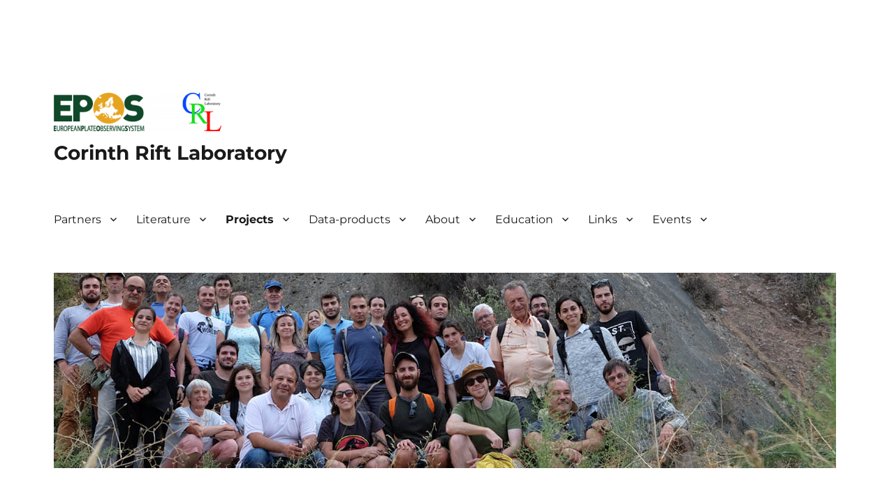

--- FILE ---
content_type: text/html; charset=UTF-8
request_url: https://nfo.crlab.eu/geohazards-tep
body_size: 27373
content:
<!DOCTYPE html>
<html dir="ltr" lang="fr-FR" prefix="og: https://ogp.me/ns#" class="no-js">
<head>
	<meta charset="UTF-8">
	<meta name="viewport" content="width=device-width, initial-scale=1.0">
	<link rel="profile" href="https://gmpg.org/xfn/11">
		<link rel="pingback" href="https://nfo.crlab.eu/xmlrpc.php">
		<script>
(function(html){html.className = html.className.replace(/\bno-js\b/,'js')})(document.documentElement);
//# sourceURL=twentysixteen_javascript_detection
</script>
<title>2015-17 GEP-TEP (ESA) - Corinth Rift Laboratory</title>

		<!-- All in One SEO 4.7.8 - aioseo.com -->
	<meta name="description" content="The GEP-TEP (TerreDue - ESA) project aims to providing on-line tool to produce interferograms and advanced interferometric products. The NFO CRL is a test site for this project, with the ambition to: test the capacity of producing routine products over the NFO area educate and train students and research staffs CRL-GEP meeting of March 30-31" />
	<meta name="robots" content="max-image-preview:large" />
	<meta name="author" content="crl"/>
	<link rel="canonical" href="https://nfo.crlab.eu/geohazards-tep" />
	<meta name="generator" content="All in One SEO (AIOSEO) 4.7.8" />
		<meta property="og:locale" content="fr_FR" />
		<meta property="og:site_name" content="Corinth Rift Laboratory -" />
		<meta property="og:type" content="article" />
		<meta property="og:title" content="2015-17 GEP-TEP (ESA) - Corinth Rift Laboratory" />
		<meta property="og:description" content="The GEP-TEP (TerreDue - ESA) project aims to providing on-line tool to produce interferograms and advanced interferometric products. The NFO CRL is a test site for this project, with the ambition to: test the capacity of producing routine products over the NFO area educate and train students and research staffs CRL-GEP meeting of March 30-31" />
		<meta property="og:url" content="https://nfo.crlab.eu/geohazards-tep" />
		<meta property="og:image" content="https://nfo.crlab.eu/wp-content/uploads/2016/11/cropped-logo-crl1.png" />
		<meta property="og:image:secure_url" content="https://nfo.crlab.eu/wp-content/uploads/2016/11/cropped-logo-crl1.png" />
		<meta property="og:image:width" content="240" />
		<meta property="og:image:height" content="55" />
		<meta property="article:published_time" content="2016-11-05T16:53:47+00:00" />
		<meta property="article:modified_time" content="2019-03-05T17:31:17+00:00" />
		<meta name="twitter:card" content="summary" />
		<meta name="twitter:title" content="2015-17 GEP-TEP (ESA) - Corinth Rift Laboratory" />
		<meta name="twitter:description" content="The GEP-TEP (TerreDue - ESA) project aims to providing on-line tool to produce interferograms and advanced interferometric products. The NFO CRL is a test site for this project, with the ambition to: test the capacity of producing routine products over the NFO area educate and train students and research staffs CRL-GEP meeting of March 30-31" />
		<meta name="twitter:image" content="https://nfo.crlab.eu/wp-content/uploads/2016/11/cropped-logo-crl1.png" />
		<script type="application/ld+json" class="aioseo-schema">
			{"@context":"https:\/\/schema.org","@graph":[{"@type":"BlogPosting","@id":"https:\/\/nfo.crlab.eu\/geohazards-tep#blogposting","name":"2015-17 GEP-TEP (ESA) - Corinth Rift Laboratory","headline":"2015-17 GEP-TEP (ESA)","author":{"@id":"https:\/\/nfo.crlab.eu\/author\/crl#author"},"publisher":{"@id":"https:\/\/nfo.crlab.eu\/#organization"},"image":{"@type":"ImageObject","url":"http:\/\/ardoise.ens.fr\/squelettes-dist\/puce.gif","@id":"https:\/\/nfo.crlab.eu\/geohazards-tep\/#articleImage"},"datePublished":"2016-11-05T16:53:47+00:00","dateModified":"2019-03-05T17:31:17+00:00","inLanguage":"fr-FR","mainEntityOfPage":{"@id":"https:\/\/nfo.crlab.eu\/geohazards-tep#webpage"},"isPartOf":{"@id":"https:\/\/nfo.crlab.eu\/geohazards-tep#webpage"},"articleSection":"Projects"},{"@type":"BreadcrumbList","@id":"https:\/\/nfo.crlab.eu\/geohazards-tep#breadcrumblist","itemListElement":[{"@type":"ListItem","@id":"https:\/\/nfo.crlab.eu\/#listItem","position":1,"name":"Domicile"}]},{"@type":"Organization","@id":"https:\/\/nfo.crlab.eu\/#organization","name":"Corinth Rift Laboratory","url":"https:\/\/nfo.crlab.eu\/","logo":{"@type":"ImageObject","url":"https:\/\/nfo.crlab.eu\/wp-content\/uploads\/2016\/11\/cropped-logo-crl1.png","@id":"https:\/\/nfo.crlab.eu\/geohazards-tep\/#organizationLogo","width":240,"height":55},"image":{"@id":"https:\/\/nfo.crlab.eu\/geohazards-tep\/#organizationLogo"}},{"@type":"Person","@id":"https:\/\/nfo.crlab.eu\/author\/crl#author","url":"https:\/\/nfo.crlab.eu\/author\/crl","name":"crl","image":{"@type":"ImageObject","@id":"https:\/\/nfo.crlab.eu\/geohazards-tep#authorImage","url":"https:\/\/secure.gravatar.com\/avatar\/53d3b537a13671877ac08c1a8c44687c89801cdac6c60e6ce8299c5589c17a43?s=96&d=mm&r=g","width":96,"height":96,"caption":"crl"}},{"@type":"WebPage","@id":"https:\/\/nfo.crlab.eu\/geohazards-tep#webpage","url":"https:\/\/nfo.crlab.eu\/geohazards-tep","name":"2015-17 GEP-TEP (ESA) - Corinth Rift Laboratory","description":"The GEP-TEP (TerreDue - ESA) project aims to providing on-line tool to produce interferograms and advanced interferometric products. The NFO CRL is a test site for this project, with the ambition to: test the capacity of producing routine products over the NFO area educate and train students and research staffs CRL-GEP meeting of March 30-31","inLanguage":"fr-FR","isPartOf":{"@id":"https:\/\/nfo.crlab.eu\/#website"},"breadcrumb":{"@id":"https:\/\/nfo.crlab.eu\/geohazards-tep#breadcrumblist"},"author":{"@id":"https:\/\/nfo.crlab.eu\/author\/crl#author"},"creator":{"@id":"https:\/\/nfo.crlab.eu\/author\/crl#author"},"datePublished":"2016-11-05T16:53:47+00:00","dateModified":"2019-03-05T17:31:17+00:00"},{"@type":"WebSite","@id":"https:\/\/nfo.crlab.eu\/#website","url":"https:\/\/nfo.crlab.eu\/","name":"Corinth Rift Laboratory","inLanguage":"fr-FR","publisher":{"@id":"https:\/\/nfo.crlab.eu\/#organization"}}]}
		</script>
		<!-- All in One SEO -->

<link rel="alternate" type="application/rss+xml" title="Corinth Rift Laboratory &raquo; Flux" href="https://nfo.crlab.eu/feed" />
<link rel="alternate" type="application/rss+xml" title="Corinth Rift Laboratory &raquo; Flux des commentaires" href="https://nfo.crlab.eu/comments/feed" />
<link rel="alternate" type="application/rss+xml" title="Corinth Rift Laboratory &raquo; 2015-17 GEP-TEP (ESA) Flux des commentaires" href="https://nfo.crlab.eu/geohazards-tep/feed" />
<link rel="alternate" title="oEmbed (JSON)" type="application/json+oembed" href="https://nfo.crlab.eu/wp-json/oembed/1.0/embed?url=https%3A%2F%2Fnfo.crlab.eu%2Fgeohazards-tep" />
<link rel="alternate" title="oEmbed (XML)" type="text/xml+oembed" href="https://nfo.crlab.eu/wp-json/oembed/1.0/embed?url=https%3A%2F%2Fnfo.crlab.eu%2Fgeohazards-tep&#038;format=xml" />
<style id='wp-img-auto-sizes-contain-inline-css'>
img:is([sizes=auto i],[sizes^="auto," i]){contain-intrinsic-size:3000px 1500px}
/*# sourceURL=wp-img-auto-sizes-contain-inline-css */
</style>
<style id='wp-emoji-styles-inline-css'>

	img.wp-smiley, img.emoji {
		display: inline !important;
		border: none !important;
		box-shadow: none !important;
		height: 1em !important;
		width: 1em !important;
		margin: 0 0.07em !important;
		vertical-align: -0.1em !important;
		background: none !important;
		padding: 0 !important;
	}
/*# sourceURL=wp-emoji-styles-inline-css */
</style>
<style id='wp-block-library-inline-css'>
:root{--wp-block-synced-color:#7a00df;--wp-block-synced-color--rgb:122,0,223;--wp-bound-block-color:var(--wp-block-synced-color);--wp-editor-canvas-background:#ddd;--wp-admin-theme-color:#007cba;--wp-admin-theme-color--rgb:0,124,186;--wp-admin-theme-color-darker-10:#006ba1;--wp-admin-theme-color-darker-10--rgb:0,107,160.5;--wp-admin-theme-color-darker-20:#005a87;--wp-admin-theme-color-darker-20--rgb:0,90,135;--wp-admin-border-width-focus:2px}@media (min-resolution:192dpi){:root{--wp-admin-border-width-focus:1.5px}}.wp-element-button{cursor:pointer}:root .has-very-light-gray-background-color{background-color:#eee}:root .has-very-dark-gray-background-color{background-color:#313131}:root .has-very-light-gray-color{color:#eee}:root .has-very-dark-gray-color{color:#313131}:root .has-vivid-green-cyan-to-vivid-cyan-blue-gradient-background{background:linear-gradient(135deg,#00d084,#0693e3)}:root .has-purple-crush-gradient-background{background:linear-gradient(135deg,#34e2e4,#4721fb 50%,#ab1dfe)}:root .has-hazy-dawn-gradient-background{background:linear-gradient(135deg,#faaca8,#dad0ec)}:root .has-subdued-olive-gradient-background{background:linear-gradient(135deg,#fafae1,#67a671)}:root .has-atomic-cream-gradient-background{background:linear-gradient(135deg,#fdd79a,#004a59)}:root .has-nightshade-gradient-background{background:linear-gradient(135deg,#330968,#31cdcf)}:root .has-midnight-gradient-background{background:linear-gradient(135deg,#020381,#2874fc)}:root{--wp--preset--font-size--normal:16px;--wp--preset--font-size--huge:42px}.has-regular-font-size{font-size:1em}.has-larger-font-size{font-size:2.625em}.has-normal-font-size{font-size:var(--wp--preset--font-size--normal)}.has-huge-font-size{font-size:var(--wp--preset--font-size--huge)}.has-text-align-center{text-align:center}.has-text-align-left{text-align:left}.has-text-align-right{text-align:right}.has-fit-text{white-space:nowrap!important}#end-resizable-editor-section{display:none}.aligncenter{clear:both}.items-justified-left{justify-content:flex-start}.items-justified-center{justify-content:center}.items-justified-right{justify-content:flex-end}.items-justified-space-between{justify-content:space-between}.screen-reader-text{border:0;clip-path:inset(50%);height:1px;margin:-1px;overflow:hidden;padding:0;position:absolute;width:1px;word-wrap:normal!important}.screen-reader-text:focus{background-color:#ddd;clip-path:none;color:#444;display:block;font-size:1em;height:auto;left:5px;line-height:normal;padding:15px 23px 14px;text-decoration:none;top:5px;width:auto;z-index:100000}html :where(.has-border-color){border-style:solid}html :where([style*=border-top-color]){border-top-style:solid}html :where([style*=border-right-color]){border-right-style:solid}html :where([style*=border-bottom-color]){border-bottom-style:solid}html :where([style*=border-left-color]){border-left-style:solid}html :where([style*=border-width]){border-style:solid}html :where([style*=border-top-width]){border-top-style:solid}html :where([style*=border-right-width]){border-right-style:solid}html :where([style*=border-bottom-width]){border-bottom-style:solid}html :where([style*=border-left-width]){border-left-style:solid}html :where(img[class*=wp-image-]){height:auto;max-width:100%}:where(figure){margin:0 0 1em}html :where(.is-position-sticky){--wp-admin--admin-bar--position-offset:var(--wp-admin--admin-bar--height,0px)}@media screen and (max-width:600px){html :where(.is-position-sticky){--wp-admin--admin-bar--position-offset:0px}}

/*# sourceURL=wp-block-library-inline-css */
</style><style id='global-styles-inline-css'>
:root{--wp--preset--aspect-ratio--square: 1;--wp--preset--aspect-ratio--4-3: 4/3;--wp--preset--aspect-ratio--3-4: 3/4;--wp--preset--aspect-ratio--3-2: 3/2;--wp--preset--aspect-ratio--2-3: 2/3;--wp--preset--aspect-ratio--16-9: 16/9;--wp--preset--aspect-ratio--9-16: 9/16;--wp--preset--color--black: #000000;--wp--preset--color--cyan-bluish-gray: #abb8c3;--wp--preset--color--white: #fff;--wp--preset--color--pale-pink: #f78da7;--wp--preset--color--vivid-red: #cf2e2e;--wp--preset--color--luminous-vivid-orange: #ff6900;--wp--preset--color--luminous-vivid-amber: #fcb900;--wp--preset--color--light-green-cyan: #7bdcb5;--wp--preset--color--vivid-green-cyan: #00d084;--wp--preset--color--pale-cyan-blue: #8ed1fc;--wp--preset--color--vivid-cyan-blue: #0693e3;--wp--preset--color--vivid-purple: #9b51e0;--wp--preset--color--dark-gray: #1a1a1a;--wp--preset--color--medium-gray: #686868;--wp--preset--color--light-gray: #e5e5e5;--wp--preset--color--blue-gray: #4d545c;--wp--preset--color--bright-blue: #007acc;--wp--preset--color--light-blue: #9adffd;--wp--preset--color--dark-brown: #402b30;--wp--preset--color--medium-brown: #774e24;--wp--preset--color--dark-red: #640c1f;--wp--preset--color--bright-red: #ff675f;--wp--preset--color--yellow: #ffef8e;--wp--preset--gradient--vivid-cyan-blue-to-vivid-purple: linear-gradient(135deg,rgb(6,147,227) 0%,rgb(155,81,224) 100%);--wp--preset--gradient--light-green-cyan-to-vivid-green-cyan: linear-gradient(135deg,rgb(122,220,180) 0%,rgb(0,208,130) 100%);--wp--preset--gradient--luminous-vivid-amber-to-luminous-vivid-orange: linear-gradient(135deg,rgb(252,185,0) 0%,rgb(255,105,0) 100%);--wp--preset--gradient--luminous-vivid-orange-to-vivid-red: linear-gradient(135deg,rgb(255,105,0) 0%,rgb(207,46,46) 100%);--wp--preset--gradient--very-light-gray-to-cyan-bluish-gray: linear-gradient(135deg,rgb(238,238,238) 0%,rgb(169,184,195) 100%);--wp--preset--gradient--cool-to-warm-spectrum: linear-gradient(135deg,rgb(74,234,220) 0%,rgb(151,120,209) 20%,rgb(207,42,186) 40%,rgb(238,44,130) 60%,rgb(251,105,98) 80%,rgb(254,248,76) 100%);--wp--preset--gradient--blush-light-purple: linear-gradient(135deg,rgb(255,206,236) 0%,rgb(152,150,240) 100%);--wp--preset--gradient--blush-bordeaux: linear-gradient(135deg,rgb(254,205,165) 0%,rgb(254,45,45) 50%,rgb(107,0,62) 100%);--wp--preset--gradient--luminous-dusk: linear-gradient(135deg,rgb(255,203,112) 0%,rgb(199,81,192) 50%,rgb(65,88,208) 100%);--wp--preset--gradient--pale-ocean: linear-gradient(135deg,rgb(255,245,203) 0%,rgb(182,227,212) 50%,rgb(51,167,181) 100%);--wp--preset--gradient--electric-grass: linear-gradient(135deg,rgb(202,248,128) 0%,rgb(113,206,126) 100%);--wp--preset--gradient--midnight: linear-gradient(135deg,rgb(2,3,129) 0%,rgb(40,116,252) 100%);--wp--preset--font-size--small: 13px;--wp--preset--font-size--medium: 20px;--wp--preset--font-size--large: 36px;--wp--preset--font-size--x-large: 42px;--wp--preset--spacing--20: 0.44rem;--wp--preset--spacing--30: 0.67rem;--wp--preset--spacing--40: 1rem;--wp--preset--spacing--50: 1.5rem;--wp--preset--spacing--60: 2.25rem;--wp--preset--spacing--70: 3.38rem;--wp--preset--spacing--80: 5.06rem;--wp--preset--shadow--natural: 6px 6px 9px rgba(0, 0, 0, 0.2);--wp--preset--shadow--deep: 12px 12px 50px rgba(0, 0, 0, 0.4);--wp--preset--shadow--sharp: 6px 6px 0px rgba(0, 0, 0, 0.2);--wp--preset--shadow--outlined: 6px 6px 0px -3px rgb(255, 255, 255), 6px 6px rgb(0, 0, 0);--wp--preset--shadow--crisp: 6px 6px 0px rgb(0, 0, 0);}:where(.is-layout-flex){gap: 0.5em;}:where(.is-layout-grid){gap: 0.5em;}body .is-layout-flex{display: flex;}.is-layout-flex{flex-wrap: wrap;align-items: center;}.is-layout-flex > :is(*, div){margin: 0;}body .is-layout-grid{display: grid;}.is-layout-grid > :is(*, div){margin: 0;}:where(.wp-block-columns.is-layout-flex){gap: 2em;}:where(.wp-block-columns.is-layout-grid){gap: 2em;}:where(.wp-block-post-template.is-layout-flex){gap: 1.25em;}:where(.wp-block-post-template.is-layout-grid){gap: 1.25em;}.has-black-color{color: var(--wp--preset--color--black) !important;}.has-cyan-bluish-gray-color{color: var(--wp--preset--color--cyan-bluish-gray) !important;}.has-white-color{color: var(--wp--preset--color--white) !important;}.has-pale-pink-color{color: var(--wp--preset--color--pale-pink) !important;}.has-vivid-red-color{color: var(--wp--preset--color--vivid-red) !important;}.has-luminous-vivid-orange-color{color: var(--wp--preset--color--luminous-vivid-orange) !important;}.has-luminous-vivid-amber-color{color: var(--wp--preset--color--luminous-vivid-amber) !important;}.has-light-green-cyan-color{color: var(--wp--preset--color--light-green-cyan) !important;}.has-vivid-green-cyan-color{color: var(--wp--preset--color--vivid-green-cyan) !important;}.has-pale-cyan-blue-color{color: var(--wp--preset--color--pale-cyan-blue) !important;}.has-vivid-cyan-blue-color{color: var(--wp--preset--color--vivid-cyan-blue) !important;}.has-vivid-purple-color{color: var(--wp--preset--color--vivid-purple) !important;}.has-black-background-color{background-color: var(--wp--preset--color--black) !important;}.has-cyan-bluish-gray-background-color{background-color: var(--wp--preset--color--cyan-bluish-gray) !important;}.has-white-background-color{background-color: var(--wp--preset--color--white) !important;}.has-pale-pink-background-color{background-color: var(--wp--preset--color--pale-pink) !important;}.has-vivid-red-background-color{background-color: var(--wp--preset--color--vivid-red) !important;}.has-luminous-vivid-orange-background-color{background-color: var(--wp--preset--color--luminous-vivid-orange) !important;}.has-luminous-vivid-amber-background-color{background-color: var(--wp--preset--color--luminous-vivid-amber) !important;}.has-light-green-cyan-background-color{background-color: var(--wp--preset--color--light-green-cyan) !important;}.has-vivid-green-cyan-background-color{background-color: var(--wp--preset--color--vivid-green-cyan) !important;}.has-pale-cyan-blue-background-color{background-color: var(--wp--preset--color--pale-cyan-blue) !important;}.has-vivid-cyan-blue-background-color{background-color: var(--wp--preset--color--vivid-cyan-blue) !important;}.has-vivid-purple-background-color{background-color: var(--wp--preset--color--vivid-purple) !important;}.has-black-border-color{border-color: var(--wp--preset--color--black) !important;}.has-cyan-bluish-gray-border-color{border-color: var(--wp--preset--color--cyan-bluish-gray) !important;}.has-white-border-color{border-color: var(--wp--preset--color--white) !important;}.has-pale-pink-border-color{border-color: var(--wp--preset--color--pale-pink) !important;}.has-vivid-red-border-color{border-color: var(--wp--preset--color--vivid-red) !important;}.has-luminous-vivid-orange-border-color{border-color: var(--wp--preset--color--luminous-vivid-orange) !important;}.has-luminous-vivid-amber-border-color{border-color: var(--wp--preset--color--luminous-vivid-amber) !important;}.has-light-green-cyan-border-color{border-color: var(--wp--preset--color--light-green-cyan) !important;}.has-vivid-green-cyan-border-color{border-color: var(--wp--preset--color--vivid-green-cyan) !important;}.has-pale-cyan-blue-border-color{border-color: var(--wp--preset--color--pale-cyan-blue) !important;}.has-vivid-cyan-blue-border-color{border-color: var(--wp--preset--color--vivid-cyan-blue) !important;}.has-vivid-purple-border-color{border-color: var(--wp--preset--color--vivid-purple) !important;}.has-vivid-cyan-blue-to-vivid-purple-gradient-background{background: var(--wp--preset--gradient--vivid-cyan-blue-to-vivid-purple) !important;}.has-light-green-cyan-to-vivid-green-cyan-gradient-background{background: var(--wp--preset--gradient--light-green-cyan-to-vivid-green-cyan) !important;}.has-luminous-vivid-amber-to-luminous-vivid-orange-gradient-background{background: var(--wp--preset--gradient--luminous-vivid-amber-to-luminous-vivid-orange) !important;}.has-luminous-vivid-orange-to-vivid-red-gradient-background{background: var(--wp--preset--gradient--luminous-vivid-orange-to-vivid-red) !important;}.has-very-light-gray-to-cyan-bluish-gray-gradient-background{background: var(--wp--preset--gradient--very-light-gray-to-cyan-bluish-gray) !important;}.has-cool-to-warm-spectrum-gradient-background{background: var(--wp--preset--gradient--cool-to-warm-spectrum) !important;}.has-blush-light-purple-gradient-background{background: var(--wp--preset--gradient--blush-light-purple) !important;}.has-blush-bordeaux-gradient-background{background: var(--wp--preset--gradient--blush-bordeaux) !important;}.has-luminous-dusk-gradient-background{background: var(--wp--preset--gradient--luminous-dusk) !important;}.has-pale-ocean-gradient-background{background: var(--wp--preset--gradient--pale-ocean) !important;}.has-electric-grass-gradient-background{background: var(--wp--preset--gradient--electric-grass) !important;}.has-midnight-gradient-background{background: var(--wp--preset--gradient--midnight) !important;}.has-small-font-size{font-size: var(--wp--preset--font-size--small) !important;}.has-medium-font-size{font-size: var(--wp--preset--font-size--medium) !important;}.has-large-font-size{font-size: var(--wp--preset--font-size--large) !important;}.has-x-large-font-size{font-size: var(--wp--preset--font-size--x-large) !important;}
/*# sourceURL=global-styles-inline-css */
</style>

<style id='classic-theme-styles-inline-css'>
/*! This file is auto-generated */
.wp-block-button__link{color:#fff;background-color:#32373c;border-radius:9999px;box-shadow:none;text-decoration:none;padding:calc(.667em + 2px) calc(1.333em + 2px);font-size:1.125em}.wp-block-file__button{background:#32373c;color:#fff;text-decoration:none}
/*# sourceURL=/wp-includes/css/classic-themes.min.css */
</style>
<link rel='stylesheet' id='twentysixteen-fonts-css' href='https://nfo.crlab.eu/wp-content/themes/twentysixteen/fonts/merriweather-plus-montserrat-plus-inconsolata.css?ver=20230328' media='all' />
<link rel='stylesheet' id='genericons-css' href='https://nfo.crlab.eu/wp-content/themes/twentysixteen/genericons/genericons.css?ver=20251101' media='all' />
<link rel='stylesheet' id='twentysixteen-style-css' href='https://nfo.crlab.eu/wp-content/themes/twentysixteen/style.css?ver=20251202' media='all' />
<link rel='stylesheet' id='twentysixteen-block-style-css' href='https://nfo.crlab.eu/wp-content/themes/twentysixteen/css/blocks.css?ver=20240817' media='all' />
<script id="wpgmza_data-js-extra">
var wpgmza_google_api_status = {"message":"Enqueued","code":"ENQUEUED"};
//# sourceURL=wpgmza_data-js-extra
</script>
<script src="https://nfo.crlab.eu/wp-content/plugins/wp-google-maps/wpgmza_data.js?ver=6.9" id="wpgmza_data-js"></script>
<script src="https://nfo.crlab.eu/wp-includes/js/jquery/jquery.min.js?ver=3.7.1" id="jquery-core-js"></script>
<script src="https://nfo.crlab.eu/wp-includes/js/jquery/jquery-migrate.min.js?ver=3.4.1" id="jquery-migrate-js"></script>
<script id="twentysixteen-script-js-extra">
var screenReaderText = {"expand":"ouvrir le sous-menu","collapse":"fermer le sous-menu"};
//# sourceURL=twentysixteen-script-js-extra
</script>
<script src="https://nfo.crlab.eu/wp-content/themes/twentysixteen/js/functions.js?ver=20230629" id="twentysixteen-script-js" defer data-wp-strategy="defer"></script>
<link rel="https://api.w.org/" href="https://nfo.crlab.eu/wp-json/" /><link rel="alternate" title="JSON" type="application/json" href="https://nfo.crlab.eu/wp-json/wp/v2/posts/70" /><link rel="EditURI" type="application/rsd+xml" title="RSD" href="https://nfo.crlab.eu/xmlrpc.php?rsd" />
<meta name="generator" content="WordPress 6.9" />
<link rel='shortlink' href='https://nfo.crlab.eu/?p=70' />
<!-- start Simple Custom CSS and JS -->
<!-- Add HTML code to the header or the footer.

For example, you can use the following code for loading the jQuery library from Google CDN:
<script src="https://ajax.googleapis.com/ajax/libs/jquery/3.7.1/jquery.min.js"></script>

or the following one for loading the Bootstrap library from jsDelivr:
<link href="https://cdn.jsdelivr.net/npm/bootstrap@5.3.2/dist/css/bootstrap.min.css" rel="stylesheet" integrity="sha384-T3c6CoIi6uLrA9TneNEoa7RxnatzjcDSCmG1MXxSR1GAsXEV/Dwwykc2MPK8M2HN" crossorigin="anonymous">

-- End of the comment --> 
<link rel="stylesheet" href="https://code.jquery.com/ui/1.12.1/themes/base/jquery-ui.css">
<link rel="stylesheet" href="https://maxcdn.bootstrapcdn.com/bootstrap/4.5.2/css/bootstrap.min.css">
<link rel="stylesheet" type="text/css" href="https://cdn.datatables.net/1.11.5/css/jquery.dataTables.css">
<link rel="stylesheet" type="text/css" href="https://cdn.datatables.net/responsive/2.2.9/css/responsive.dataTables.min.css">
<!-- <link rel="stylesheet" type="text/css" href="css/style.css"> -->
<link rel="stylesheet" href="https://unpkg.com/leaflet/dist/leaflet.css" />
<style>
  .eq-legend {
    background: rgba(255, 255, 255, 0.9);
    line-height: 1.3;
    padding: 6px 10px;
    font: 14px sans-serif;
    box-shadow: 0 0 4px rgba(0, 0, 0, 0.3);
    border-radius: 4px;
  }

  .eq-legend i {
    width: 12px;
    height: 12px;
    float: left;
    margin-right: 8px;
    display: inline-block;
    opacity: 0.8;
  }
</style>
<script src="https://code.jquery.com/jquery-3.5.1.min.js"></script>
<script src="https://code.jquery.com/ui/1.12.1/jquery-ui.js"></script>
<script type="text/javascript" charset="utf8" src="https://cdn.datatables.net/1.11.5/js/jquery.dataTables.js"></script>
<script type="text/javascript" charset="utf8" src="https://cdn.datatables.net/responsive/2.2.9/js/dataTables.responsive.min.js"></script>
<script src="https://cdn.datatables.net/buttons/2.0.1/js/dataTables.buttons.min.js"></script>
<script src="https://cdn.datatables.net/buttons/2.0.1/js/buttons.colVis.min.js"></script>
<script src="https://maxcdn.bootstrapcdn.com/bootstrap/4.5.2/js/bootstrap.min.js"></script>
<script src="https://unpkg.com/leaflet/dist/leaflet.js"></script>
<!-- Leaflet CSS/JS already included above this point -->

<style>
        #map { height: 50vh; width: 100%; }
</style>
<!-- end Simple Custom CSS and JS -->
<style id="custom-background-css">
body.custom-background { background-color: #ffffff; }
</style>
	<link rel="icon" href="https://nfo.crlab.eu/wp-content/uploads/2016/11/cropped-crl2-32x32.png" sizes="32x32" />
<link rel="icon" href="https://nfo.crlab.eu/wp-content/uploads/2016/11/cropped-crl2-192x192.png" sizes="192x192" />
<link rel="apple-touch-icon" href="https://nfo.crlab.eu/wp-content/uploads/2016/11/cropped-crl2-180x180.png" />
<meta name="msapplication-TileImage" content="https://nfo.crlab.eu/wp-content/uploads/2016/11/cropped-crl2-270x270.png" />
</head>

<body class="wp-singular post-template-default single single-post postid-70 single-format-standard custom-background wp-custom-logo wp-embed-responsive wp-theme-twentysixteen group-blog">
<div id="page" class="site">
	<div class="site-inner">
		<a class="skip-link screen-reader-text" href="#content">
			Aller au contenu		</a>

		<header id="masthead" class="site-header">
			<div class="site-header-main">
				<div class="site-branding">
					<a href="https://nfo.crlab.eu/" class="custom-logo-link" rel="home"><img width="240" height="55" src="https://nfo.crlab.eu/wp-content/uploads/2016/11/cropped-logo-crl1.png" class="custom-logo" alt="Corinth Rift Laboratory" decoding="async" /></a>						<p class="site-title"><a href="https://nfo.crlab.eu/" rel="home" >Corinth Rift Laboratory</a></p>
										</div><!-- .site-branding -->

									<button id="menu-toggle" class="menu-toggle">Menu</button>

					<div id="site-header-menu" class="site-header-menu">
													<nav id="site-navigation" class="main-navigation" aria-label="Menu principal">
								<div class="menu-main-menu-container"><ul id="menu-main-menu" class="primary-menu"><li id="menu-item-115" class="menu-item menu-item-type-post_type menu-item-object-page menu-item-has-children menu-item-115"><a href="https://nfo.crlab.eu/partners">Partners</a>
<ul class="sub-menu">
	<li id="menu-item-1843" class="menu-item menu-item-type-post_type menu-item-object-post menu-item-1843"><a href="https://nfo.crlab.eu/governance">Governance</a></li>
	<li id="menu-item-138" class="menu-item menu-item-type-post_type menu-item-object-post menu-item-138"><a href="https://nfo.crlab.eu/france">France</a></li>
	<li id="menu-item-139" class="menu-item menu-item-type-post_type menu-item-object-post menu-item-139"><a href="https://nfo.crlab.eu/greece">Greece</a></li>
	<li id="menu-item-135" class="menu-item menu-item-type-post_type menu-item-object-post menu-item-135"><a href="https://nfo.crlab.eu/czech-republic">Czech Republic</a></li>
	<li id="menu-item-134" class="menu-item menu-item-type-post_type menu-item-object-post menu-item-134"><a href="https://nfo.crlab.eu/united-kingdom">United Kingdom</a></li>
	<li id="menu-item-137" class="menu-item menu-item-type-post_type menu-item-object-post menu-item-137"><a href="https://nfo.crlab.eu/italy">Italy</a></li>
	<li id="menu-item-136" class="menu-item menu-item-type-post_type menu-item-object-post menu-item-136"><a href="https://nfo.crlab.eu/germany">Germany</a></li>
	<li id="menu-item-133" class="menu-item menu-item-type-post_type menu-item-object-post menu-item-133"><a href="https://nfo.crlab.eu/belgium">Belgium</a></li>
	<li id="menu-item-132" class="menu-item menu-item-type-post_type menu-item-object-post menu-item-132"><a href="https://nfo.crlab.eu/bulgaria">Bulgaria</a></li>
</ul>
</li>
<li id="menu-item-94" class="menu-item menu-item-type-post_type menu-item-object-page menu-item-has-children menu-item-94"><a href="https://nfo.crlab.eu/literature">Literature</a>
<ul class="sub-menu">
	<li id="menu-item-4104" class="menu-item menu-item-type-post_type menu-item-object-post menu-item-4104"><a href="https://nfo.crlab.eu/the-western-gulf-of-corinth-greece-2020-2021-seismic-crisis-and-cascading-events">The Western GoC 2020–2021 seismic crisis</a></li>
	<li id="menu-item-95" class="menu-item menu-item-type-post_type menu-item-object-post menu-item-95"><a href="https://nfo.crlab.eu/publications">Publications</a></li>
	<li id="menu-item-96" class="menu-item menu-item-type-post_type menu-item-object-post menu-item-96"><a href="https://nfo.crlab.eu/thesis">Thesis</a></li>
	<li id="menu-item-1002" class="menu-item menu-item-type-custom menu-item-object-custom menu-item-1002"><a href="https://hal.archives-ouvertes.fr/CRL">Biblio in the HAL portal</a></li>
</ul>
</li>
<li id="menu-item-17" class="menu-item menu-item-type-post_type menu-item-object-page current-menu-ancestor current-menu-parent current_page_parent current_page_ancestor menu-item-has-children menu-item-17"><a href="https://nfo.crlab.eu/projects">Projects</a>
<ul class="sub-menu">
	<li id="menu-item-4118" class="menu-item menu-item-type-post_type menu-item-object-page menu-item-4118"><a href="https://nfo.crlab.eu/transform%c2%b2">TRANSFORM²</a></li>
	<li id="menu-item-78" class="menu-item menu-item-type-post_type menu-item-object-post current-menu-item menu-item-78"><a href="https://nfo.crlab.eu/geohazards-tep" aria-current="page" title="Funding ESA">2015-17 GEP-TEP</a></li>
	<li id="menu-item-77" class="menu-item menu-item-type-post_type menu-item-object-post menu-item-77"><a href="https://nfo.crlab.eu/2011-15-reakt-eu" title="Funding EC">2011-15 REAKT</a></li>
	<li id="menu-item-76" class="menu-item menu-item-type-post_type menu-item-object-post menu-item-76"><a href="https://nfo.crlab.eu/2011-13-siscor-f" title="Funding F">2011-13 SISCOR</a></li>
	<li id="menu-item-200" class="menu-item menu-item-type-post_type menu-item-object-post menu-item-200"><a href="https://nfo.crlab.eu/2011-jouvence-crl">2011 Jouvence CRL</a></li>
	<li id="menu-item-199" class="menu-item menu-item-type-post_type menu-item-object-post menu-item-199"><a href="https://nfo.crlab.eu/2007-2009-cattelcrl-f" title="Funding F">2007-09 CatTel@CRL</a></li>
	<li id="menu-item-198" class="menu-item menu-item-type-post_type menu-item-object-post menu-item-198"><a href="https://nfo.crlab.eu/2005-2007-3haz-corinth-eu" title="Funding EC">2005-07 3HAZ-Corinth</a></li>
	<li id="menu-item-197" class="menu-item menu-item-type-post_type menu-item-object-post menu-item-197"><a href="https://nfo.crlab.eu/2001-2005-aegis-eu" title="Funding EC">2001-05 AEGIS</a></li>
	<li id="menu-item-196" class="menu-item menu-item-type-post_type menu-item-object-post menu-item-196"><a href="https://nfo.crlab.eu/2001-2004-gdr-corinth-f" title="Funding F">2001-04 GDR Corinth</a></li>
	<li id="menu-item-195" class="menu-item menu-item-type-post_type menu-item-object-post menu-item-195"><a href="https://nfo.crlab.eu/2001-2004-assem-eu" title="Funding EC">2001-04 ASSEM</a></li>
	<li id="menu-item-194" class="menu-item menu-item-type-post_type menu-item-object-post menu-item-194"><a href="https://nfo.crlab.eu/2001-2004-dg-lab-eu" title="Funding EC">2001-04 DG-LAB</a></li>
	<li id="menu-item-193" class="menu-item menu-item-type-post_type menu-item-object-post menu-item-193"><a href="https://nfo.crlab.eu/2001-2004-3f-corinth-eu" title="Funding EC">2001-04 3F-Corinth</a></li>
	<li id="menu-item-192" class="menu-item menu-item-type-post_type menu-item-object-post menu-item-192"><a href="https://nfo.crlab.eu/2000-2002-corseis-eu" title="Funding EC">2000-02 CORSEIS</a></li>
	<li id="menu-item-472" class="menu-item menu-item-type-post_type menu-item-object-post menu-item-472"><a href="https://nfo.crlab.eu/1996-1998-crlab-eu" title="Funding EC">1996-98 CRLAB</a></li>
	<li id="menu-item-215" class="menu-item menu-item-type-post_type menu-item-object-post menu-item-215"><a href="https://nfo.crlab.eu/1995-1997-seisfaultgreece" title="Funding EC">1995-97 SeisfaultGreece</a></li>
</ul>
</li>
<li id="menu-item-113" class="menu-item menu-item-type-post_type menu-item-object-page menu-item-has-children menu-item-113"><a href="https://nfo.crlab.eu/data-products">Data-products</a>
<ul class="sub-menu">
	<li id="menu-item-265" class="menu-item menu-item-type-post_type menu-item-object-page menu-item-has-children menu-item-265"><a href="https://nfo.crlab.eu/geology">Geology</a>
	<ul class="sub-menu">
		<li id="menu-item-445" class="menu-item menu-item-type-post_type menu-item-object-post menu-item-445"><a href="https://nfo.crlab.eu/geology-of-the-rift">Geology of the rift</a></li>
		<li id="menu-item-407" class="menu-item menu-item-type-post_type menu-item-object-post menu-item-407"><a href="https://nfo.crlab.eu/geological-maps">Geological maps</a></li>
		<li id="menu-item-409" class="menu-item menu-item-type-post_type menu-item-object-post menu-item-409"><a href="https://nfo.crlab.eu/faults-and-faults-geometry">Faults and faults geometry</a></li>
		<li id="menu-item-408" class="menu-item menu-item-type-post_type menu-item-object-post menu-item-408"><a href="https://nfo.crlab.eu/geological-fault-slip-rates">Geological fault slip rates</a></li>
		<li id="menu-item-750" class="menu-item menu-item-type-post_type menu-item-object-post menu-item-750"><a href="https://nfo.crlab.eu/landslides">Landslides</a></li>
		<li id="menu-item-406" class="menu-item menu-item-type-post_type menu-item-object-post menu-item-406"><a href="https://nfo.crlab.eu/borehole-data">Borehole data</a></li>
		<li id="menu-item-2727" class="menu-item menu-item-type-post_type menu-item-object-post menu-item-2727"><a href="https://nfo.crlab.eu/stratigraphy-of-the-corinth-canal">Stratigraphy of the Corinth canal</a></li>
	</ul>
</li>
	<li id="menu-item-273" class="menu-item menu-item-type-post_type menu-item-object-page menu-item-has-children menu-item-273"><a href="https://nfo.crlab.eu/macroseismic">Macroseismic</a>
	<ul class="sub-menu">
		<li id="menu-item-312" class="menu-item menu-item-type-post_type menu-item-object-post menu-item-312"><a href="https://nfo.crlab.eu/historical-earthquake-catalogue">Historical earthquake catalogue</a></li>
		<li id="menu-item-311" class="menu-item menu-item-type-post_type menu-item-object-post menu-item-311"><a href="https://nfo.crlab.eu/earthquake-parameters-from-macroseismic-studies">Earthquake parameters from macroseismic studies</a></li>
		<li id="menu-item-744" class="menu-item menu-item-type-post_type menu-item-object-post menu-item-744"><a href="https://nfo.crlab.eu/tsunami">Tsunami</a></li>
	</ul>
</li>
	<li id="menu-item-274" class="menu-item menu-item-type-post_type menu-item-object-page menu-item-has-children menu-item-274"><a href="https://nfo.crlab.eu/seismology">Seismology</a>
	<ul class="sub-menu">
		<li id="menu-item-323" class="menu-item menu-item-type-post_type menu-item-object-post menu-item-323"><a href="https://nfo.crlab.eu/the-seismological-array">The seismological arrays</a></li>
		<li id="menu-item-1099" class="menu-item menu-item-type-post_type menu-item-object-post menu-item-1099"><a href="https://nfo.crlab.eu/earthquakes_catalogs">Earthquake catalogs and seismicity maps</a></li>
		<li id="menu-item-2846" class="menu-item menu-item-type-post_type menu-item-object-post menu-item-2846"><a href="https://nfo.crlab.eu/relocated-seismicity-2000-2015">Relocated seismicity 2000-2015</a></li>
		<li id="menu-item-4175" class="menu-item menu-item-type-custom menu-item-object-custom menu-item-4175"><a href="http://gnss.ens.fr/crl/status/catalog/">Earthquake source parameters for CRL seismicity</a></li>
		<li id="menu-item-322" class="menu-item menu-item-type-post_type menu-item-object-post menu-item-322"><a href="https://nfo.crlab.eu/velocimeter-seismic-waveforms-continuous">Velocimeter Seismic Waveforms Continuous</a></li>
		<li id="menu-item-321" class="menu-item menu-item-type-post_type menu-item-object-post menu-item-321"><a href="https://nfo.crlab.eu/accelerometer-seismic-waveforms-continuous">Accelerometer Seismic Waveforms Continuous</a></li>
		<li id="menu-item-318" class="menu-item menu-item-type-post_type menu-item-object-post menu-item-318"><a href="https://nfo.crlab.eu/focal-mechanisms">Focal mechanisms</a></li>
		<li id="menu-item-317" class="menu-item menu-item-type-post_type menu-item-object-post menu-item-317"><a href="https://nfo.crlab.eu/moment-tensor">Moment tensor</a></li>
		<li id="menu-item-315" class="menu-item menu-item-type-post_type menu-item-object-post menu-item-315"><a href="https://nfo.crlab.eu/repeaters-and-multiplets-catalogue">Repeaters and multiplets catalogue</a></li>
		<li id="menu-item-314" class="menu-item menu-item-type-post_type menu-item-object-post menu-item-314"><a href="https://nfo.crlab.eu/site-characterisation">Site Characterisation</a></li>
		<li id="menu-item-313" class="menu-item menu-item-type-post_type menu-item-object-post menu-item-313"><a href="https://nfo.crlab.eu/link-to-software-and-utilities">Link to seismological software and utilities</a></li>
	</ul>
</li>
	<li id="menu-item-272" class="menu-item menu-item-type-post_type menu-item-object-page menu-item-has-children menu-item-272"><a href="https://nfo.crlab.eu/borehole">Borehole</a>
	<ul class="sub-menu">
		<li id="menu-item-310" class="menu-item menu-item-type-post_type menu-item-object-post menu-item-310"><a href="https://nfo.crlab.eu/the-borehole-array">The borehole array</a></li>
		<li id="menu-item-309" class="menu-item menu-item-type-post_type menu-item-object-post menu-item-309"><a href="https://nfo.crlab.eu/dilatometers-data">Dilatometers data</a></li>
		<li id="menu-item-308" class="menu-item menu-item-type-post_type menu-item-object-post menu-item-308"><a href="https://nfo.crlab.eu/strainmeters-data">Strainmeters data</a></li>
		<li id="menu-item-351" class="menu-item menu-item-type-post_type menu-item-object-post menu-item-351"><a href="https://nfo.crlab.eu/link-to-software-and-utilities-2">Link to gravity software and utilities</a></li>
	</ul>
</li>
	<li id="menu-item-269" class="menu-item menu-item-type-post_type menu-item-object-page menu-item-has-children menu-item-269"><a href="https://nfo.crlab.eu/gravity">Gravity</a>
	<ul class="sub-menu">
		<li id="menu-item-354" class="menu-item menu-item-type-post_type menu-item-object-post menu-item-354"><a href="https://nfo.crlab.eu/the-gravity-array">The gravity array</a></li>
		<li id="menu-item-353" class="menu-item menu-item-type-post_type menu-item-object-post menu-item-353"><a href="https://nfo.crlab.eu/absolute-gravity-data">Absolute gravity data</a></li>
		<li id="menu-item-352" class="menu-item menu-item-type-post_type menu-item-object-post menu-item-352"><a href="https://nfo.crlab.eu/relative-gravity-data">Relative gravity data</a></li>
	</ul>
</li>
	<li id="menu-item-266" class="menu-item menu-item-type-post_type menu-item-object-page menu-item-has-children menu-item-266"><a href="https://nfo.crlab.eu/tide-gauges">Tide gauges</a>
	<ul class="sub-menu">
		<li id="menu-item-388" class="menu-item menu-item-type-post_type menu-item-object-post menu-item-388"><a href="https://nfo.crlab.eu/the-tide-gauges-array">The tide gauges array</a></li>
		<li id="menu-item-387" class="menu-item menu-item-type-post_type menu-item-object-post menu-item-387"><a href="https://nfo.crlab.eu/tide-gauges-data">Tide gauges data</a></li>
		<li id="menu-item-386" class="menu-item menu-item-type-post_type menu-item-object-post menu-item-386"><a href="https://nfo.crlab.eu/link-to-tide-gauge-utilities-and-networks">Link to tide gauge utilities and networks</a></li>
	</ul>
</li>
	<li id="menu-item-271" class="menu-item menu-item-type-post_type menu-item-object-page menu-item-has-children menu-item-271"><a href="https://nfo.crlab.eu/gnss">GNSS</a>
	<ul class="sub-menu">
		<li id="menu-item-363" class="menu-item menu-item-type-post_type menu-item-object-post menu-item-363"><a href="https://nfo.crlab.eu/the-gnss-array">The GNSS array</a></li>
		<li id="menu-item-362" class="menu-item menu-item-type-post_type menu-item-object-post menu-item-362"><a href="https://nfo.crlab.eu/30s-raw-data-from-the-permanent-stations">30s raw data from the permanent stations</a></li>
		<li id="menu-item-361" class="menu-item menu-item-type-post_type menu-item-object-post menu-item-361"><a href="https://nfo.crlab.eu/30s-raw-data-from-the-campaign-stations">30s raw data from the campaign stations</a></li>
		<li id="menu-item-360" class="menu-item menu-item-type-post_type menu-item-object-post menu-item-360"><a href="https://nfo.crlab.eu/kinematic-gnss-data">Kinematic GNSS data</a></li>
		<li id="menu-item-359" class="menu-item menu-item-type-post_type menu-item-object-post menu-item-359"><a href="https://nfo.crlab.eu/velocities-from-gnss">Velocities from GNSS</a></li>
		<li id="menu-item-358" class="menu-item menu-item-type-post_type menu-item-object-post menu-item-358"><a href="https://nfo.crlab.eu/link-to-gnss-software-and-utilities">Link to GNSS software and utilities</a></li>
	</ul>
</li>
	<li id="menu-item-270" class="menu-item menu-item-type-post_type menu-item-object-page menu-item-has-children menu-item-270"><a href="https://nfo.crlab.eu/meteorology">Meteorology</a>
	<ul class="sub-menu">
		<li id="menu-item-357" class="menu-item menu-item-type-post_type menu-item-object-post menu-item-357"><a href="https://nfo.crlab.eu/the-meteorological-array">The meteorological array</a></li>
		<li id="menu-item-356" class="menu-item menu-item-type-post_type menu-item-object-post menu-item-356"><a href="https://nfo.crlab.eu/meteorological-data">Meteorological data</a></li>
		<li id="menu-item-947" class="menu-item menu-item-type-post_type menu-item-object-post menu-item-947"><a href="https://nfo.crlab.eu/noa-wrf-modelling-of-the-troposphere">NOA WRF modelling of the troposphere</a></li>
		<li id="menu-item-355" class="menu-item menu-item-type-post_type menu-item-object-post menu-item-355"><a href="https://nfo.crlab.eu/meteorological-models-and-combination-with-gnss">Meteorological models and combination with GNSS</a></li>
	</ul>
</li>
	<li id="menu-item-268" class="menu-item menu-item-type-post_type menu-item-object-page menu-item-has-children menu-item-268"><a href="https://nfo.crlab.eu/insar">InSAR</a>
	<ul class="sub-menu">
		<li id="menu-item-396" class="menu-item menu-item-type-post_type menu-item-object-post menu-item-396"><a href="https://nfo.crlab.eu/raw-and-slc-data-from-sar-sensors-on-board-of-satellites">RAW and SLC data from SAR sensors on board of satellites</a></li>
		<li id="menu-item-395" class="menu-item menu-item-type-post_type menu-item-object-post menu-item-395"><a href="https://nfo.crlab.eu/interferograms">Interferograms</a></li>
		<li id="menu-item-394" class="menu-item menu-item-type-post_type menu-item-object-post menu-item-394"><a href="https://nfo.crlab.eu/insar-velocities">InSAR velocities</a></li>
		<li id="menu-item-393" class="menu-item menu-item-type-post_type menu-item-object-post menu-item-393"><a href="https://nfo.crlab.eu/link-to-insar-software-and-utilities">Link to InSAR software and utilities</a></li>
	</ul>
</li>
	<li id="menu-item-267" class="menu-item menu-item-type-post_type menu-item-object-page menu-item-has-children menu-item-267"><a href="https://nfo.crlab.eu/258-2">HR imagery &#038; DEM</a>
	<ul class="sub-menu">
		<li id="menu-item-392" class="menu-item menu-item-type-post_type menu-item-object-post menu-item-392"><a href="https://nfo.crlab.eu/pleiades-data">Pleiades data</a></li>
		<li id="menu-item-391" class="menu-item menu-item-type-post_type menu-item-object-post menu-item-391"><a href="https://nfo.crlab.eu/digital-elevation-models-land">Digital Elevation Models (land)</a></li>
		<li id="menu-item-389" class="menu-item menu-item-type-post_type menu-item-object-post menu-item-389"><a href="https://nfo.crlab.eu/link-to-software-and-utilities-3">Link to imagery software and utilities</a></li>
	</ul>
</li>
	<li id="menu-item-2313" class="menu-item menu-item-type-post_type menu-item-object-page menu-item-has-children menu-item-2313"><a href="https://nfo.crlab.eu/bathymetry">Bathymetry</a>
	<ul class="sub-menu">
		<li id="menu-item-390" class="menu-item menu-item-type-post_type menu-item-object-post menu-item-390"><a href="https://nfo.crlab.eu/digital-elevation-models-sea-floor-elevation">Digital Elevation Models (sea-floor elevation)</a></li>
	</ul>
</li>
</ul>
</li>
<li id="menu-item-161" class="menu-item menu-item-type-post_type menu-item-object-page menu-item-has-children menu-item-161"><a href="https://nfo.crlab.eu/resources">About</a>
<ul class="sub-menu">
	<li id="menu-item-4125" class="menu-item menu-item-type-post_type menu-item-object-page menu-item-4125"><a href="https://nfo.crlab.eu/corinth-rift-laboratory">Corinth Rift Laboratory</a></li>
	<li id="menu-item-2871" class="menu-item menu-item-type-post_type menu-item-object-page menu-item-2871"><a href="https://nfo.crlab.eu/consortium-agreement">Consortium agreement</a></li>
	<li id="menu-item-2863" class="menu-item menu-item-type-post_type menu-item-object-page menu-item-2863"><a href="https://nfo.crlab.eu/business-model">Business model</a></li>
	<li id="menu-item-2239" class="menu-item menu-item-type-post_type menu-item-object-post menu-item-2239"><a href="https://nfo.crlab.eu/stats-2017-2019">Web portal statistics</a></li>
	<li id="menu-item-493" class="menu-item menu-item-type-post_type menu-item-object-page menu-item-493"><a href="https://nfo.crlab.eu/documents">Documents</a></li>
	<li id="menu-item-2758" class="menu-item menu-item-type-post_type menu-item-object-page menu-item-2758"><a href="https://nfo.crlab.eu/earthquakes">Earthquakes</a></li>
	<li id="menu-item-100" class="menu-item menu-item-type-post_type menu-item-object-post menu-item-100"><a href="https://nfo.crlab.eu/maps">Maps</a></li>
	<li id="menu-item-220" class="menu-item menu-item-type-post_type menu-item-object-post menu-item-220"><a href="https://nfo.crlab.eu/photos-of-campaigns">Photos of campaigns</a></li>
	<li id="menu-item-221" class="menu-item menu-item-type-post_type menu-item-object-post menu-item-221"><a href="https://nfo.crlab.eu/where-to-stay">Where to stay ?</a></li>
	<li id="menu-item-880" class="menu-item menu-item-type-post_type menu-item-object-post menu-item-880"><a href="https://nfo.crlab.eu/epos-glossary">Glossary</a></li>
</ul>
</li>
<li id="menu-item-114" class="menu-item menu-item-type-post_type menu-item-object-page menu-item-has-children menu-item-114"><a href="https://nfo.crlab.eu/education">Education</a>
<ul class="sub-menu">
	<li id="menu-item-151" class="menu-item menu-item-type-post_type menu-item-object-page menu-item-has-children menu-item-151"><a href="https://nfo.crlab.eu/crl-school">CRL School</a>
	<ul class="sub-menu">
		<li id="menu-item-4128" class="menu-item menu-item-type-post_type menu-item-object-page menu-item-4128"><a href="https://nfo.crlab.eu/crl-school-2025">CRL School 2025</a></li>
		<li id="menu-item-3818" class="menu-item menu-item-type-post_type menu-item-object-post menu-item-3818"><a href="https://nfo.crlab.eu/crl-school-2024">CRL School 2024</a></li>
		<li id="menu-item-3273" class="menu-item menu-item-type-post_type menu-item-object-post menu-item-3273"><a href="https://nfo.crlab.eu/crl-school-2023">CRL School 2023</a></li>
		<li id="menu-item-2997" class="menu-item menu-item-type-post_type menu-item-object-post menu-item-2997"><a href="https://nfo.crlab.eu/crl-school-2022">CRL School 2022</a></li>
		<li id="menu-item-2888" class="menu-item menu-item-type-post_type menu-item-object-post menu-item-2888"><a href="https://nfo.crlab.eu/crl-school-2021">CRL School 2021</a></li>
		<li id="menu-item-2300" class="menu-item menu-item-type-post_type menu-item-object-post menu-item-2300"><a href="https://nfo.crlab.eu/crl-school-2020">CRL School 2020</a></li>
		<li id="menu-item-1915" class="menu-item menu-item-type-post_type menu-item-object-post menu-item-1915"><a href="https://nfo.crlab.eu/crl-school-2019">CRL School 2019</a></li>
		<li id="menu-item-1407" class="menu-item menu-item-type-post_type menu-item-object-post menu-item-1407"><a href="https://nfo.crlab.eu/crl-school-2018">CRL School 2018</a></li>
		<li id="menu-item-152" class="menu-item menu-item-type-post_type menu-item-object-post menu-item-152"><a href="https://nfo.crlab.eu/crl-school-2017">CRL School 2017</a></li>
		<li id="menu-item-153" class="menu-item menu-item-type-post_type menu-item-object-post menu-item-153"><a href="https://nfo.crlab.eu/crl-school-2016">CRL School 2016</a></li>
	</ul>
</li>
	<li id="menu-item-1921" class="menu-item menu-item-type-post_type menu-item-object-post menu-item-1921"><a href="https://nfo.crlab.eu/free-resources">Free software and educational resources</a></li>
	<li id="menu-item-150" class="menu-item menu-item-type-post_type menu-item-object-post menu-item-150"><a href="https://nfo.crlab.eu/conferences">Conferences</a></li>
</ul>
</li>
<li id="menu-item-85" class="menu-item menu-item-type-post_type menu-item-object-page menu-item-has-children menu-item-85"><a href="https://nfo.crlab.eu/crl-links" title="Useful links">Links</a>
<ul class="sub-menu">
	<li id="menu-item-19" class="menu-item menu-item-type-custom menu-item-object-custom menu-item-19"><a target="_blank" href="http://webobs.ens.fr">CRL WebObs</a></li>
	<li id="menu-item-79" class="menu-item menu-item-type-custom menu-item-object-custom menu-item-79"><a href="http://webobs.crlab.eu">CRL WebInfos</a></li>
	<li id="menu-item-97" class="menu-item menu-item-type-custom menu-item-object-custom menu-item-97"><a href="http://ephesite.ens.fr/~eworm/">Real time seismicity</a></li>
	<li id="menu-item-2736" class="menu-item menu-item-type-custom menu-item-object-custom menu-item-2736"><a href="http://gnss.ens.fr/crl/status/array/crl_gnss_status.log">Status of the GNSS array (new)</a></li>
	<li id="menu-item-1009" class="menu-item menu-item-type-custom menu-item-object-custom menu-item-1009"><a href="http://gnss.ens.fr/crl/status/crl_gps_current_status.html">Status of GNSS array</a></li>
	<li id="menu-item-1008" class="menu-item menu-item-type-custom menu-item-object-custom menu-item-1008"><a target="_blank" href="https://github.com/gcrlab" title="Shared CRL software resources ">CRL@github</a></li>
	<li id="menu-item-156" class="menu-item menu-item-type-custom menu-item-object-custom menu-item-156"><a href="https://www.epos-ip.org/data-services/community-services-tcs/near-fault-observatories">EPOS-NFO portal</a></li>
	<li id="menu-item-892" class="menu-item menu-item-type-post_type menu-item-object-post menu-item-892"><a href="https://nfo.crlab.eu/the-epos-nfos">The EPOS NFOs</a></li>
</ul>
</li>
<li id="menu-item-2984" class="menu-item menu-item-type-post_type menu-item-object-post menu-item-has-children menu-item-2984"><a href="https://nfo.crlab.eu/events">Events</a>
<ul class="sub-menu">
	<li id="menu-item-3511" class="menu-item menu-item-type-post_type menu-item-object-post menu-item-has-children menu-item-3511"><a href="https://nfo.crlab.eu/crl-coordination-meetings">CRL Coordination meetings</a>
	<ul class="sub-menu">
		<li id="menu-item-4200" class="menu-item menu-item-type-post_type menu-item-object-post menu-item-4200"><a href="https://nfo.crlab.eu/crl-general-assembly-2025">CRL General Assembly 2025</a></li>
		<li id="menu-item-3880" class="menu-item menu-item-type-post_type menu-item-object-post menu-item-3880"><a href="https://nfo.crlab.eu/crl-general-assembly-2024">CRL General Assembly 2024</a></li>
		<li id="menu-item-3497" class="menu-item menu-item-type-post_type menu-item-object-post menu-item-3497"><a href="https://nfo.crlab.eu/crl-coordination-meeting-2023">CRL Coordination meeting 2023</a></li>
		<li id="menu-item-3505" class="menu-item menu-item-type-post_type menu-item-object-post menu-item-3505"><a href="https://nfo.crlab.eu/crl-coordination-meeting-2022">CRL coordination meeting 2022</a></li>
		<li id="menu-item-3507" class="menu-item menu-item-type-post_type menu-item-object-post menu-item-3507"><a href="https://nfo.crlab.eu/crl-coordination-meeting-2020">CRL coordination meeting 2020</a></li>
		<li id="menu-item-3506" class="menu-item menu-item-type-post_type menu-item-object-post menu-item-3506"><a href="https://nfo.crlab.eu/crl-coordination-meeting-2021">CRL coordination meeting 2021</a></li>
		<li id="menu-item-3508" class="menu-item menu-item-type-post_type menu-item-object-post menu-item-3508"><a href="https://nfo.crlab.eu/crl-coordination-meeting-2019">CRL coordination meeting 2019</a></li>
	</ul>
</li>
	<li id="menu-item-3519" class="menu-item menu-item-type-post_type menu-item-object-post menu-item-has-children menu-item-3519"><a href="https://nfo.crlab.eu/technical-meetings">Intermid meetings</a>
	<ul class="sub-menu">
		<li id="menu-item-3532" class="menu-item menu-item-type-post_type menu-item-object-post menu-item-3532"><a href="https://nfo.crlab.eu/tech-meet-6-6-2023">Tech meet. 6/6/2023</a></li>
		<li id="menu-item-3530" class="menu-item menu-item-type-post_type menu-item-object-post menu-item-3530"><a href="https://nfo.crlab.eu/strat-tech-meet-26-5-2023">Strat. Tech. meet. 26/5/2023</a></li>
		<li id="menu-item-3518" class="menu-item menu-item-type-post_type menu-item-object-post menu-item-3518"><a href="https://nfo.crlab.eu/tech-meet-on-7-11-2023">Tech. meet. on 7/11/2023</a></li>
	</ul>
</li>
</ul>
</li>
</ul></div>							</nav><!-- .main-navigation -->
						
											</div><!-- .site-header-menu -->
							</div><!-- .site-header-main -->

											<div class="header-image">
					<a href="https://nfo.crlab.eu/" rel="home" >
						<img src="https://nfo.crlab.eu/wp-content/uploads/2018/09/DSCF9520a.jpg" width="1120" height="280" alt="Corinth Rift Laboratory" sizes="(max-width: 709px) 85vw, (max-width: 909px) 81vw, (max-width: 1362px) 88vw, 1200px" srcset="https://nfo.crlab.eu/wp-content/uploads/2018/09/DSCF9520a.jpg 1120w, https://nfo.crlab.eu/wp-content/uploads/2018/09/DSCF9520a-300x75.jpg 300w, https://nfo.crlab.eu/wp-content/uploads/2018/09/DSCF9520a-768x192.jpg 768w, https://nfo.crlab.eu/wp-content/uploads/2018/09/DSCF9520a-1024x256.jpg 1024w" decoding="async" fetchpriority="high" />					</a>
				</div><!-- .header-image -->
					</header><!-- .site-header -->

		<div id="content" class="site-content">

<div id="primary" class="content-area">
	<main id="main" class="site-main">
		
<article id="post-70" class="post-70 post type-post status-publish format-standard hentry category-projects">
	<header class="entry-header">
		<h1 class="entry-title">2015-17 GEP-TEP (ESA)</h1>	</header><!-- .entry-header -->

	
	
	<div class="entry-content">
		<p>The <a class="spip_out" href="https://geohazards-tep.eo.esa.int" rel="external">GEP-TEP</a> (TerreDue &#8211; ESA) project aims to providing on-line tool to produce interferograms and advanced interferometric products. The NFO CRL is a test site for this project, with the ambition to:<br />
<img decoding="async" class="puce" src="http://ardoise.ens.fr/squelettes-dist/puce.gif" alt="-" width="8" height="11">&nbsp;test the capacity of producing routine products over the NFO area<br />
<img decoding="async" class="puce" src="http://ardoise.ens.fr/squelettes-dist/puce.gif" alt="-" width="8" height="11">&nbsp;educate and train students and research staffs</p>
<p>CRL-GEP meeting of March 30-31 2017 [download the <a href="https://nfo.crlab.eu/wp-content/uploads/2017/04/CRL-GEP-Meeting-Brochure.pdf">CRL &#8211; GEP Meeting Brochure</a>]</p>
<ul>
<li>Thursday 30 March
<ul>
<li><a href="https://nfo.crlab.eu/wp-content/uploads/2017/04/elements_for_CRL_GEP_meeting_of_march_30_20170329_v3.pdf" target="_blank" rel="noopener noreferrer">Overview</a>&nbsp;by Pierre Briole (CNRS-ENS) (<em>morning session</em>)</li>
<li><a href="https://nfo.crlab.eu/wp-content/uploads/2017/04/CRL-GEP-meeting-29Mar17.pdf" target="_blank" rel="noopener noreferrer">CRL and space Geodesy</a> by Panagiotis Elias (NOA) (<em>! 44Mb</em>)</li>
<li>Presentation of Emmanuel Mathot (TerraDue)</li>
</ul>
</li>
<li>Friday 31 March (hands-in GEP) &#8211; <a href="https://discuss.terradue.com/c/geohazards/crl" target="_blank" rel="noopener noreferrer">See the presentations HERE</a>
<ul>
<li>Presentation of Claudio de Luca (IREA) on SBAS-InSAR Sentinel-1 TOPS</li>
<li>Presentation of Pablo Blanco (TRE-Altamira) on DIAPASON TOPSAR</li>
<li>Presentation of Michele Caccia (CGI) on SNAP Sentinel interferometry</li>
</ul>
</li>
</ul>
<ul>
<li>Participants
<ul>
<li>Stavroula Alatza (NTUA) &#8211; ralatza@mail.ntua.gr</li>
<li>Pablo Blanco (<a href="http://tre-altamira.com/" target="_blank" rel="noopener noreferrer">TRE-Altamira</a>) &#8211; ruben.iglesias@tre-altamira.com</li>
<li>Ramon Brcic (<a href="http://www.dlr.de/eoc/en/desktopdefault.aspx" target="_blank" rel="noopener noreferrer">DLR</a>) &#8211; ramon.brcic@dlr.de [<em>via Skype on 30/03</em>]</li>
<li>Michele Caccia (GCI Italia) &#8211; michele.caccia@cgi.com</li>
<li>Betty Charalampopoulou (GSH) &#8211; b.charalampopoulou@geosystems-hellas.gr</li>
<li>Michalis Delagas (NOA) &#8211; delagas@hotmail.com</li>
<li>Claudio de Luca (<a href="http://www.irea.cnr.it/en/" target="_blank" rel="noopener noreferrer">IREA</a>) &#8211; deluca.c@irea.cnr.it</li>
<li>Chysa Doxa (NKUA) &#8211; doxaki@hotmail.com</li>
<li>Panagiotis Elias (NOA) &#8211; pelias@noa.gr</li>
<li>Asimakis Filaktos (HUA) &#8211; minosfylaktos@gmail.com</li>
<li>Athanassios Ganas (NOA) &#8211; aganas@noa.gr</li>
<li>Ruben Iglesias (<a href="http://tre-altamira.com/" target="_blank" rel="noopener noreferrer">TRE-Altamira</a>) &#8211; ruben.iglesias@tre-altamira.com</li>
<li>Dimitrios Kalliantas (HUA) &#8211; gp216306@hua.gr</li>
<li>Demitris Katsanos (NOA) &#8211; <span class="contact-emailto"><span id="cloak20405342a48d8bb7bba2653d910811d9">katsanos@noa.gr</span></span></li>
<li>Elisavet Kollia (NKUA) &#8211; kolliaelisavet@gmail.com</li>
<li>Maria Karamihalaki (HUA) &#8211; mkaramihalaki@gmail.com</li>
<li>Pavlos Krassakis (HUA) &#8211; p_krassakis@hotmail.gr</li>
<li>Spyros Lalechos (OASP) &#8211; slalexos@oasp.gr</li>
<li>Epameinondas Lyros (UPAT) &#8211; lyrosepameinondas@googlemail.com</li>
<li>Evangelos Maltezos (GSH) &#8211; e.maltezos@geosystems-hellas.gr</li>
<li>Emmanuel Mathot (<a href="https://www.terradue.com/portal/" target="_blank" rel="noopener noreferrer">TerraDue</a>) &#8211; emmanuel.mathot@terradue.com</li>
<li>Chara Meli (NKUA) &#8211; harameli@hotmail.gr</li>
<li>Konstantinos Mimidis (NKUA) &#8211; kosmim@hotmail.com</li>
<li>Fabrizio Pacini (<a href="https://www.terradue.com/portal/" target="_blank" rel="noopener noreferrer">TerraDue</a>) &#8211; fabrizio.pacini@terradue.com</li>
<li>Alexandros Papadopouloulos (HUA) &#8211; gp216312@hua.gr</li>
<li>Asterios Papastergios (HUA) &#8211; asteriospapas@gmail.com</li>
<li>Elena Partheniou (NKUA) &#8211; hparth83@gmail.com</li>
<li>Vicky Pegiou (HUA) &#8211; vickywip@hotmail.com</li>
<li>Theodora (Dora) Perrou (HUA) &#8211; dperrou@hua.gr</li>
<li>Fernando Rodriguez Gonzalez (<a href="http://www.dlr.de/eoc/en/desktopdefault.aspx" target="_blank" rel="noopener noreferrer">DLR</a>) &#8211; fernando.rodriguezgonzalez@dlr.de [<em>via Skype on 30/03</em>]</li>
<li>Vassilis Sakkas (NKUA) &#8211; vsakkas@geol.uoa.gr</li>
<li>Nikos Souglakos (NKUA) &#8211; souglakosnikolaos@hotmail.com</li>
<li>Marianthi Stefouli (IGME) &#8211; stefouli@igme.gr</li>
<li>Nikos Roukounakis (NOA) &#8211; nrouk@noa.gr</li>
<li>Athanasia Tompolidi (HUA) &#8211; athtompolidi@gmail.com</li>
<li>Athina Tsapanou (NKUA) &#8211; atsapanou@geol.uoa.gr</li>
<li>Varvara Tsironi (NKUA) &#8211; barbara.tsir@gmail.com</li>
<li>Sotiris Valkaniotis (NOA) &#8211; valkaniotis@yahoo.com</li>
</ul>
</li>
</ul>
<figure id="attachment_1031" aria-describedby="caption-attachment-1031" style="width: 788px" class="wp-caption alignnone"><a href="https://nfo.crlab.eu/wp-content/uploads/2017/04/DSCF2375.jpg"><img decoding="async" class="wp-image-1031" src="https://nfo.crlab.eu/wp-content/uploads/2017/04/DSCF2375.jpg" alt="" width="788" height="525" srcset="https://nfo.crlab.eu/wp-content/uploads/2017/04/DSCF2375.jpg 4896w, https://nfo.crlab.eu/wp-content/uploads/2017/04/DSCF2375-300x200.jpg 300w, https://nfo.crlab.eu/wp-content/uploads/2017/04/DSCF2375-768x512.jpg 768w, https://nfo.crlab.eu/wp-content/uploads/2017/04/DSCF2375-1024x683.jpg 1024w, https://nfo.crlab.eu/wp-content/uploads/2017/04/DSCF2375-1200x800.jpg 1200w" sizes="(max-width: 709px) 85vw, (max-width: 909px) 67vw, (max-width: 984px) 61vw, (max-width: 1362px) 45vw, 600px" /></a><figcaption id="caption-attachment-1031" class="wp-caption-text">Harokopio University &#8211; GEP-TEP meeting, 31 March 2017</figcaption></figure>
<p>See more <a href="https://goo.gl/photos/MWwg6kf3GHyjiYx77" target="_blank" rel="noopener noreferrer">photos</a></p>
<p>&nbsp;</p>
<p>&nbsp;</p>
	</div><!-- .entry-content -->

	<footer class="entry-footer">
		<span class="byline"><img alt='' src='https://secure.gravatar.com/avatar/53d3b537a13671877ac08c1a8c44687c89801cdac6c60e6ce8299c5589c17a43?s=49&#038;d=mm&#038;r=g' srcset='https://secure.gravatar.com/avatar/53d3b537a13671877ac08c1a8c44687c89801cdac6c60e6ce8299c5589c17a43?s=98&#038;d=mm&#038;r=g 2x' class='avatar avatar-49 photo' height='49' width='49' loading='lazy' decoding='async'/><span class="screen-reader-text">Auteur </span><span class="author vcard"><a class="url fn n" href="https://nfo.crlab.eu/author/crl">crl</a></span></span><span class="posted-on"><span class="screen-reader-text">Publié le </span><a href="https://nfo.crlab.eu/geohazards-tep" rel="bookmark"><time class="entry-date published" datetime="2016-11-05T16:53:47+00:00">2016-11-05</time><time class="updated" datetime="2019-03-05T17:31:17+00:00">2019-03-05</time></a></span><span class="cat-links"><span class="screen-reader-text">Catégories </span><a href="https://nfo.crlab.eu/category/projects" rel="category tag">Projects</a></span>			</footer><!-- .entry-footer -->
</article><!-- #post-70 -->

	<nav class="navigation post-navigation" aria-label="Publications">
		<h2 class="screen-reader-text">Navigation de l’article</h2>
		<div class="nav-links"><div class="nav-previous"><a href="https://nfo.crlab.eu/real-time-seismicity" rel="prev"><span class="meta-nav" aria-hidden="true">Précédent</span> <span class="screen-reader-text">Publication précédente :</span> <span class="post-title">Welcome to the CRL-NFO portal</span></a></div><div class="nav-next"><a href="https://nfo.crlab.eu/2011-15-reakt-eu" rel="next"><span class="meta-nav" aria-hidden="true">Suivant</span> <span class="screen-reader-text">Publication suivante :</span> <span class="post-title">2011-15 REAKT (EU)</span></a></div></div>
	</nav>
	</main><!-- .site-main -->

	
</div><!-- .content-area -->


	<aside id="secondary" class="sidebar widget-area">
		<section id="search-2" class="widget widget_search">
<form role="search" method="get" class="search-form" action="https://nfo.crlab.eu/">
	<label>
		<span class="screen-reader-text">
			Recherche pour :		</span>
		<input type="search" class="search-field" placeholder="Recherche&hellip;" value="" name="s" />
	</label>
	<button type="submit" class="search-submit"><span class="screen-reader-text">
		Recherche	</span></button>
</form>
</section><section id="nav_menu-6" class="widget widget_nav_menu"><h2 class="widget-title">Networks</h2><nav class="menu-networks-container" aria-label="Networks"><ul id="menu-networks" class="menu"><li id="menu-item-1524" class="menu-item menu-item-type-post_type menu-item-object-post menu-item-1524"><a href="https://nfo.crlab.eu/seismological-array">Seismological array</a></li>
<li id="menu-item-1525" class="menu-item menu-item-type-post_type menu-item-object-post menu-item-1525"><a href="https://nfo.crlab.eu/the-gnss-array">The GNSS array</a></li>
</ul></nav></section><section id="nav_menu-5" class="widget widget_nav_menu"><h2 class="widget-title">Intranet</h2><nav class="menu-intranet-container" aria-label="Intranet"><ul id="menu-intranet" class="menu"><li id="menu-item-813" class="menu-item menu-item-type-post_type menu-item-object-post menu-item-813"><a href="https://nfo.crlab.eu/?p=811">Directory</a></li>
<li id="menu-item-1523" class="menu-item menu-item-type-custom menu-item-object-custom menu-item-1523"><a href="https://nfo.crlab.eu/wp-admin/">Admin</a></li>
</ul></nav></section><section id="pages-3" class="widget widget_pages"><h2 class="widget-title">Pages</h2><nav aria-label="Pages">
			<ul>
				<li class="page_item page-item-3772"><a href="https://nfo.crlab.eu/akir">AKIR</a></li>
<li class="page_item page-item-2418"><a href="https://nfo.crlab.eu/amorgos-1956-07-09">Amorgos 1956/07/09</a></li>
<li class="page_item page-item-2310"><a href="https://nfo.crlab.eu/bathymetry">Bathymetry</a></li>
<li class="page_item page-item-248"><a href="https://nfo.crlab.eu/borehole">Borehole</a></li>
<li class="page_item page-item-2861"><a href="https://nfo.crlab.eu/business-model">Business model of the CRL NFO</a></li>
<li class="page_item page-item-3090"><a href="https://nfo.crlab.eu/gps202209">Campaign CRL September 2022</a></li>
<li class="page_item page-item-2869"><a href="https://nfo.crlab.eu/consortium-agreement">Consortium agreement</a></li>
<li class="page_item page-item-4120"><a href="https://nfo.crlab.eu/corinth-rift-laboratory">Corinth Rift Laboratory</a></li>
<li class="page_item page-item-2503"><a href="https://nfo.crlab.eu/crete-2020-05-02">Crete 2020/05/02 &#8211; Mw = 6.6</a></li>
<li class="page_item page-item-144"><a href="https://nfo.crlab.eu/crl-school">CRL School</a></li>
<li class="page_item page-item-4126"><a href="https://nfo.crlab.eu/crl-school-2025">CRL School 2025</a></li>
<li class="page_item page-item-81"><a href="https://nfo.crlab.eu/crl-links">CRL-links</a></li>
<li class="page_item page-item-111"><a href="https://nfo.crlab.eu/data-products">Data-products</a></li>
<li class="page_item page-item-491"><a href="https://nfo.crlab.eu/documents">Documents</a></li>
<li class="page_item page-item-102"><a href="https://nfo.crlab.eu/earthquakes">Earthquakes</a></li>
<li class="page_item page-item-109"><a href="https://nfo.crlab.eu/education">Education</a></li>
<li class="page_item page-item-2982"><a href="https://nfo.crlab.eu/events">Events</a></li>
<li class="page_item page-item-263"><a href="https://nfo.crlab.eu/geology">Geology</a></li>
<li class="page_item page-item-250"><a href="https://nfo.crlab.eu/gnss">GNSS</a></li>
<li class="page_item page-item-3005"><a href="https://nfo.crlab.eu/gnss-campaign-moree-2022">GNSS campaign « Moree 2022 »</a></li>
<li class="page_item page-item-2033"><a href="https://nfo.crlab.eu/gps-agrinion">GPS Agrinion</a></li>
<li class="page_item page-item-1975"><a href="https://nfo.crlab.eu/gps-aigion">GPS Aigion</a></li>
<li class="page_item page-item-2117"><a href="https://nfo.crlab.eu/gps-aliveron">GPS Aliveron</a></li>
<li class="page_item page-item-2129"><a href="https://nfo.crlab.eu/gps-amalias">GPS Amalias</a></li>
<li class="page_item page-item-2104"><a href="https://nfo.crlab.eu/gps-amfiklia">GPS Amfiklia</a></li>
<li class="page_item page-item-2031"><a href="https://nfo.crlab.eu/gps-amfilokia">GPS Amfilokia</a></li>
<li class="page_item page-item-2137"><a href="https://nfo.crlab.eu/gps-amfissa">GPS Amfissa</a></li>
<li class="page_item page-item-1944"><a href="https://nfo.crlab.eu/gps-amigdalea">GPS Amigdalea</a></li>
<li class="page_item page-item-2015"><a href="https://nfo.crlab.eu/gps-arakhova">GPS Arakhova</a></li>
<li class="page_item page-item-2158"><a href="https://nfo.crlab.eu/gps-argos">GPS Argos</a></li>
<li class="page_item page-item-2025"><a href="https://nfo.crlab.eu/gps-astakos">GPS Astakos</a></li>
<li class="page_item page-item-2121"><a href="https://nfo.crlab.eu/gps-athina-elepsis">GPS Athina Elepsis</a></li>
<li class="page_item page-item-2017"><a href="https://nfo.crlab.eu/gps-derveni">GPS Derveni</a></li>
<li class="page_item page-item-2029"><a href="https://nfo.crlab.eu/gps-ekinades">GPS Ekinades</a></li>
<li class="page_item page-item-2101"><a href="https://nfo.crlab.eu/gps-elatia">GPS Elatia</a></li>
<li class="page_item page-item-2162"><a href="https://nfo.crlab.eu/gps-eretria">GPS Eretria</a></li>
<li class="page_item page-item-2119"><a href="https://nfo.crlab.eu/gps-erithrai">GPS Erithrai</a></li>
<li class="page_item page-item-1953"><a href="https://nfo.crlab.eu/gps-evinohorion">GPS Evinohorion</a></li>
<li class="page_item page-item-1969"><a href="https://nfo.crlab.eu/gps-halandritsa">GPS Halandritsa</a></li>
<li class="page_item page-item-2135"><a href="https://nfo.crlab.eu/gps-istiaia">GPS Istiaia</a></li>
<li class="page_item page-item-1973"><a href="https://nfo.crlab.eu/gps-itea">GPS Itea</a></li>
<li class="page_item page-item-2149"><a href="https://nfo.crlab.eu/gps-kalamata">GPS Kalamata</a></li>
<li class="page_item page-item-2007"><a href="https://nfo.crlab.eu/gps-kandila">GPS Kandila</a></li>
<li class="page_item page-item-2009"><a href="https://nfo.crlab.eu/gps-kaparelli">GPS Kaparelli</a></li>
<li class="page_item page-item-2115"><a href="https://nfo.crlab.eu/gps-khalkis">GPS Khalkis</a></li>
<li class="page_item page-item-2123"><a href="https://nfo.crlab.eu/gps-kifisia">GPS Kifisia</a></li>
<li class="page_item page-item-2111"><a href="https://nfo.crlab.eu/gps-kimi">GPS Kimi</a></li>
<li class="page_item page-item-2125"><a href="https://nfo.crlab.eu/gps-klepa">GPS Klepa</a></li>
<li class="page_item page-item-2023"><a href="https://nfo.crlab.eu/gps-korinthos">GPS Korinthos</a></li>
<li class="page_item page-item-2151"><a href="https://nfo.crlab.eu/gps-lamia">GPS Lamia</a></li>
<li class="page_item page-item-2139"><a href="https://nfo.crlab.eu/gps-larimna">GPS Larimna</a></li>
<li class="page_item page-item-2011"><a href="https://nfo.crlab.eu/gps-levadia">GPS Levadia</a></li>
<li class="page_item page-item-2097"><a href="https://nfo.crlab.eu/gps-lidoriki">GPS Lidoriki</a></li>
<li class="page_item page-item-2133"><a href="https://nfo.crlab.eu/gps-limni">GPS Limni</a></li>
<li class="page_item page-item-2107"><a href="https://nfo.crlab.eu/gps-livanatai">GPS Livanatai</a></li>
<li class="page_item page-item-2035"><a href="https://nfo.crlab.eu/gps-messolonghi">GPS Messolonghi</a></li>
<li class="page_item page-item-1950"><a href="https://nfo.crlab.eu/gps-nafpaktos">GPS Nafpaktos</a></li>
<li class="page_item page-item-2166"><a href="https://nfo.crlab.eu/gps-nafplio">GPS Nafplio</a></li>
<li class="page_item page-item-2021"><a href="https://nfo.crlab.eu/gps-nea-manolas">GPS Nea Manolas</a></li>
<li class="page_item page-item-2038"><a href="https://nfo.crlab.eu/gps-nemea">GPS Nemea</a></li>
<li class="page_item page-item-1967"><a href="https://nfo.crlab.eu/gps-patras">GPS Patras</a></li>
<li class="page_item page-item-2131"><a href="https://nfo.crlab.eu/gps-pelastia">GPS Pelastia</a></li>
<li class="page_item page-item-2013"><a href="https://nfo.crlab.eu/gps-perahora">GPS Perahora</a></li>
<li class="page_item page-item-2156"><a href="https://nfo.crlab.eu/gps-pilion">GPS Pilion</a></li>
<li class="page_item page-item-2109"><a href="https://nfo.crlab.eu/gps-psakhna">GPS Psakhna</a></li>
<li class="page_item page-item-2160"><a href="https://nfo.crlab.eu/gps-rafina">GPS Rafina</a></li>
<li class="page_item page-item-2147"><a href="https://nfo.crlab.eu/gps-sparti">GPS Sparti</a></li>
<li class="page_item page-item-2141"><a href="https://nfo.crlab.eu/gps-steni-dirfos">GPS Steni Dirfos</a></li>
<li class="page_item page-item-2154"><a href="https://nfo.crlab.eu/gps-stilis">GPS Stilis</a></li>
<li class="page_item page-item-2027"><a href="https://nfo.crlab.eu/gps-thermon">GPS Thermon</a></li>
<li class="page_item page-item-2143"><a href="https://nfo.crlab.eu/gps-thiva">GPS Thiva</a></li>
<li class="page_item page-item-2145"><a href="https://nfo.crlab.eu/gps-tripoli">GPS Tripoli</a></li>
<li class="page_item page-item-2127"><a href="https://nfo.crlab.eu/gps-vartholomio">GPS Vartholomio</a></li>
<li class="page_item page-item-2113"><a href="https://nfo.crlab.eu/gps-vayia">GPS Vayia</a></li>
<li class="page_item page-item-2019"><a href="https://nfo.crlab.eu/gps-xilokastro">GPS Xilokastro</a></li>
<li class="page_item page-item-254"><a href="https://nfo.crlab.eu/gravity">Gravity</a></li>
<li class="page_item page-item-3610"><a href="https://nfo.crlab.eu/hand-on-gnss-at-the-crlschool2023">Hand-on GNSS at the CRLSchool2023</a></li>
<li class="page_item page-item-3978"><a href="https://nfo.crlab.eu/hands-on-gnss-measuring-crlschool2024">Hands on GNSS measuring (CRLSchool2024)</a></li>
<li class="page_item page-item-258"><a href="https://nfo.crlab.eu/258-2">HR imagery &#038; DEM</a></li>
<li class="page_item page-item-256"><a href="https://nfo.crlab.eu/insar">InSAR</a></li>
<li class="page_item page-item-166"><a href="https://nfo.crlab.eu/intranet">Intranet</a></li>
<li class="page_item page-item-92"><a href="https://nfo.crlab.eu/literature">Literature</a></li>
<li class="page_item page-item-246"><a href="https://nfo.crlab.eu/macroseismic">Macroseismic</a></li>
<li class="page_item page-item-252"><a href="https://nfo.crlab.eu/meteorology">Meteorology</a></li>
<li class="page_item page-item-690"><a href="https://nfo.crlab.eu/networks">Networks</a></li>
<li class="page_item page-item-2587"><a href="https://nfo.crlab.eu/postojna2019">NFO meeting Postojna &#8211; 11-12 November 2019</a></li>
<li class="page_item page-item-3907"><a href="https://nfo.crlab.eu/eida">NOA Eida Services</a></li>
<li class="page_item page-item-107"><a href="https://nfo.crlab.eu/partners">Partners</a></li>
<li class="page_item page-item-3769"><a href="https://nfo.crlab.eu/prod">PROD</a></li>
<li class="page_item page-item-11"><a href="https://nfo.crlab.eu/projects">Projects</a></li>
<li class="page_item page-item-159"><a href="https://nfo.crlab.eu/resources">Resources</a></li>
<li class="page_item page-item-2743"><a href="https://nfo.crlab.eu/samos-2020-10-30">Samos 2020/10/30 &#8211; Mw = 7.0</a></li>
<li class="page_item page-item-244"><a href="https://nfo.crlab.eu/seismology">Seismology</a></li>
<li class="page_item page-item-652"><a href="https://nfo.crlab.eu/selection_pb">Selection_PB</a></li>
<li class="page_item page-item-2759"><a href="https://nfo.crlab.eu/the-2020-2021-trizonia-lambiri-sequence">The 2020-2021 Trizonia-Lambiri sequence</a></li>
<li class="page_item page-item-62"><a href="https://nfo.crlab.eu/">The CRL Near Fault Observatory</a></li>
<li class="page_item page-item-261"><a href="https://nfo.crlab.eu/tide-gauges">Tide gauges</a></li>
<li class="page_item page-item-4107"><a href="https://nfo.crlab.eu/transform%c2%b2">TRANSFORM²</a></li>
<li class="page_item page-item-2416"><a href="https://nfo.crlab.eu/zakynthos-2018-10-25">Zakynthos 2018/10/25</a></li>
			</ul>

			</nav></section>	</aside><!-- .sidebar .widget-area -->

		</div><!-- .site-content -->

		<footer id="colophon" class="site-footer">
							<nav class="main-navigation" aria-label="Menu principal de pied">
					<div class="menu-main-menu-container"><ul id="menu-main-menu-1" class="primary-menu"><li class="menu-item menu-item-type-post_type menu-item-object-page menu-item-has-children menu-item-115"><a href="https://nfo.crlab.eu/partners">Partners</a>
<ul class="sub-menu">
	<li class="menu-item menu-item-type-post_type menu-item-object-post menu-item-1843"><a href="https://nfo.crlab.eu/governance">Governance</a></li>
	<li class="menu-item menu-item-type-post_type menu-item-object-post menu-item-138"><a href="https://nfo.crlab.eu/france">France</a></li>
	<li class="menu-item menu-item-type-post_type menu-item-object-post menu-item-139"><a href="https://nfo.crlab.eu/greece">Greece</a></li>
	<li class="menu-item menu-item-type-post_type menu-item-object-post menu-item-135"><a href="https://nfo.crlab.eu/czech-republic">Czech Republic</a></li>
	<li class="menu-item menu-item-type-post_type menu-item-object-post menu-item-134"><a href="https://nfo.crlab.eu/united-kingdom">United Kingdom</a></li>
	<li class="menu-item menu-item-type-post_type menu-item-object-post menu-item-137"><a href="https://nfo.crlab.eu/italy">Italy</a></li>
	<li class="menu-item menu-item-type-post_type menu-item-object-post menu-item-136"><a href="https://nfo.crlab.eu/germany">Germany</a></li>
	<li class="menu-item menu-item-type-post_type menu-item-object-post menu-item-133"><a href="https://nfo.crlab.eu/belgium">Belgium</a></li>
	<li class="menu-item menu-item-type-post_type menu-item-object-post menu-item-132"><a href="https://nfo.crlab.eu/bulgaria">Bulgaria</a></li>
</ul>
</li>
<li class="menu-item menu-item-type-post_type menu-item-object-page menu-item-has-children menu-item-94"><a href="https://nfo.crlab.eu/literature">Literature</a>
<ul class="sub-menu">
	<li class="menu-item menu-item-type-post_type menu-item-object-post menu-item-4104"><a href="https://nfo.crlab.eu/the-western-gulf-of-corinth-greece-2020-2021-seismic-crisis-and-cascading-events">The Western GoC 2020–2021 seismic crisis</a></li>
	<li class="menu-item menu-item-type-post_type menu-item-object-post menu-item-95"><a href="https://nfo.crlab.eu/publications">Publications</a></li>
	<li class="menu-item menu-item-type-post_type menu-item-object-post menu-item-96"><a href="https://nfo.crlab.eu/thesis">Thesis</a></li>
	<li class="menu-item menu-item-type-custom menu-item-object-custom menu-item-1002"><a href="https://hal.archives-ouvertes.fr/CRL">Biblio in the HAL portal</a></li>
</ul>
</li>
<li class="menu-item menu-item-type-post_type menu-item-object-page current-menu-ancestor current-menu-parent current_page_parent current_page_ancestor menu-item-has-children menu-item-17"><a href="https://nfo.crlab.eu/projects">Projects</a>
<ul class="sub-menu">
	<li class="menu-item menu-item-type-post_type menu-item-object-page menu-item-4118"><a href="https://nfo.crlab.eu/transform%c2%b2">TRANSFORM²</a></li>
	<li class="menu-item menu-item-type-post_type menu-item-object-post current-menu-item menu-item-78"><a href="https://nfo.crlab.eu/geohazards-tep" aria-current="page" title="Funding ESA">2015-17 GEP-TEP</a></li>
	<li class="menu-item menu-item-type-post_type menu-item-object-post menu-item-77"><a href="https://nfo.crlab.eu/2011-15-reakt-eu" title="Funding EC">2011-15 REAKT</a></li>
	<li class="menu-item menu-item-type-post_type menu-item-object-post menu-item-76"><a href="https://nfo.crlab.eu/2011-13-siscor-f" title="Funding F">2011-13 SISCOR</a></li>
	<li class="menu-item menu-item-type-post_type menu-item-object-post menu-item-200"><a href="https://nfo.crlab.eu/2011-jouvence-crl">2011 Jouvence CRL</a></li>
	<li class="menu-item menu-item-type-post_type menu-item-object-post menu-item-199"><a href="https://nfo.crlab.eu/2007-2009-cattelcrl-f" title="Funding F">2007-09 CatTel@CRL</a></li>
	<li class="menu-item menu-item-type-post_type menu-item-object-post menu-item-198"><a href="https://nfo.crlab.eu/2005-2007-3haz-corinth-eu" title="Funding EC">2005-07 3HAZ-Corinth</a></li>
	<li class="menu-item menu-item-type-post_type menu-item-object-post menu-item-197"><a href="https://nfo.crlab.eu/2001-2005-aegis-eu" title="Funding EC">2001-05 AEGIS</a></li>
	<li class="menu-item menu-item-type-post_type menu-item-object-post menu-item-196"><a href="https://nfo.crlab.eu/2001-2004-gdr-corinth-f" title="Funding F">2001-04 GDR Corinth</a></li>
	<li class="menu-item menu-item-type-post_type menu-item-object-post menu-item-195"><a href="https://nfo.crlab.eu/2001-2004-assem-eu" title="Funding EC">2001-04 ASSEM</a></li>
	<li class="menu-item menu-item-type-post_type menu-item-object-post menu-item-194"><a href="https://nfo.crlab.eu/2001-2004-dg-lab-eu" title="Funding EC">2001-04 DG-LAB</a></li>
	<li class="menu-item menu-item-type-post_type menu-item-object-post menu-item-193"><a href="https://nfo.crlab.eu/2001-2004-3f-corinth-eu" title="Funding EC">2001-04 3F-Corinth</a></li>
	<li class="menu-item menu-item-type-post_type menu-item-object-post menu-item-192"><a href="https://nfo.crlab.eu/2000-2002-corseis-eu" title="Funding EC">2000-02 CORSEIS</a></li>
	<li class="menu-item menu-item-type-post_type menu-item-object-post menu-item-472"><a href="https://nfo.crlab.eu/1996-1998-crlab-eu" title="Funding EC">1996-98 CRLAB</a></li>
	<li class="menu-item menu-item-type-post_type menu-item-object-post menu-item-215"><a href="https://nfo.crlab.eu/1995-1997-seisfaultgreece" title="Funding EC">1995-97 SeisfaultGreece</a></li>
</ul>
</li>
<li class="menu-item menu-item-type-post_type menu-item-object-page menu-item-has-children menu-item-113"><a href="https://nfo.crlab.eu/data-products">Data-products</a>
<ul class="sub-menu">
	<li class="menu-item menu-item-type-post_type menu-item-object-page menu-item-has-children menu-item-265"><a href="https://nfo.crlab.eu/geology">Geology</a>
	<ul class="sub-menu">
		<li class="menu-item menu-item-type-post_type menu-item-object-post menu-item-445"><a href="https://nfo.crlab.eu/geology-of-the-rift">Geology of the rift</a></li>
		<li class="menu-item menu-item-type-post_type menu-item-object-post menu-item-407"><a href="https://nfo.crlab.eu/geological-maps">Geological maps</a></li>
		<li class="menu-item menu-item-type-post_type menu-item-object-post menu-item-409"><a href="https://nfo.crlab.eu/faults-and-faults-geometry">Faults and faults geometry</a></li>
		<li class="menu-item menu-item-type-post_type menu-item-object-post menu-item-408"><a href="https://nfo.crlab.eu/geological-fault-slip-rates">Geological fault slip rates</a></li>
		<li class="menu-item menu-item-type-post_type menu-item-object-post menu-item-750"><a href="https://nfo.crlab.eu/landslides">Landslides</a></li>
		<li class="menu-item menu-item-type-post_type menu-item-object-post menu-item-406"><a href="https://nfo.crlab.eu/borehole-data">Borehole data</a></li>
		<li class="menu-item menu-item-type-post_type menu-item-object-post menu-item-2727"><a href="https://nfo.crlab.eu/stratigraphy-of-the-corinth-canal">Stratigraphy of the Corinth canal</a></li>
	</ul>
</li>
	<li class="menu-item menu-item-type-post_type menu-item-object-page menu-item-has-children menu-item-273"><a href="https://nfo.crlab.eu/macroseismic">Macroseismic</a>
	<ul class="sub-menu">
		<li class="menu-item menu-item-type-post_type menu-item-object-post menu-item-312"><a href="https://nfo.crlab.eu/historical-earthquake-catalogue">Historical earthquake catalogue</a></li>
		<li class="menu-item menu-item-type-post_type menu-item-object-post menu-item-311"><a href="https://nfo.crlab.eu/earthquake-parameters-from-macroseismic-studies">Earthquake parameters from macroseismic studies</a></li>
		<li class="menu-item menu-item-type-post_type menu-item-object-post menu-item-744"><a href="https://nfo.crlab.eu/tsunami">Tsunami</a></li>
	</ul>
</li>
	<li class="menu-item menu-item-type-post_type menu-item-object-page menu-item-has-children menu-item-274"><a href="https://nfo.crlab.eu/seismology">Seismology</a>
	<ul class="sub-menu">
		<li class="menu-item menu-item-type-post_type menu-item-object-post menu-item-323"><a href="https://nfo.crlab.eu/the-seismological-array">The seismological arrays</a></li>
		<li class="menu-item menu-item-type-post_type menu-item-object-post menu-item-1099"><a href="https://nfo.crlab.eu/earthquakes_catalogs">Earthquake catalogs and seismicity maps</a></li>
		<li class="menu-item menu-item-type-post_type menu-item-object-post menu-item-2846"><a href="https://nfo.crlab.eu/relocated-seismicity-2000-2015">Relocated seismicity 2000-2015</a></li>
		<li class="menu-item menu-item-type-custom menu-item-object-custom menu-item-4175"><a href="http://gnss.ens.fr/crl/status/catalog/">Earthquake source parameters for CRL seismicity</a></li>
		<li class="menu-item menu-item-type-post_type menu-item-object-post menu-item-322"><a href="https://nfo.crlab.eu/velocimeter-seismic-waveforms-continuous">Velocimeter Seismic Waveforms Continuous</a></li>
		<li class="menu-item menu-item-type-post_type menu-item-object-post menu-item-321"><a href="https://nfo.crlab.eu/accelerometer-seismic-waveforms-continuous">Accelerometer Seismic Waveforms Continuous</a></li>
		<li class="menu-item menu-item-type-post_type menu-item-object-post menu-item-318"><a href="https://nfo.crlab.eu/focal-mechanisms">Focal mechanisms</a></li>
		<li class="menu-item menu-item-type-post_type menu-item-object-post menu-item-317"><a href="https://nfo.crlab.eu/moment-tensor">Moment tensor</a></li>
		<li class="menu-item menu-item-type-post_type menu-item-object-post menu-item-315"><a href="https://nfo.crlab.eu/repeaters-and-multiplets-catalogue">Repeaters and multiplets catalogue</a></li>
		<li class="menu-item menu-item-type-post_type menu-item-object-post menu-item-314"><a href="https://nfo.crlab.eu/site-characterisation">Site Characterisation</a></li>
		<li class="menu-item menu-item-type-post_type menu-item-object-post menu-item-313"><a href="https://nfo.crlab.eu/link-to-software-and-utilities">Link to seismological software and utilities</a></li>
	</ul>
</li>
	<li class="menu-item menu-item-type-post_type menu-item-object-page menu-item-has-children menu-item-272"><a href="https://nfo.crlab.eu/borehole">Borehole</a>
	<ul class="sub-menu">
		<li class="menu-item menu-item-type-post_type menu-item-object-post menu-item-310"><a href="https://nfo.crlab.eu/the-borehole-array">The borehole array</a></li>
		<li class="menu-item menu-item-type-post_type menu-item-object-post menu-item-309"><a href="https://nfo.crlab.eu/dilatometers-data">Dilatometers data</a></li>
		<li class="menu-item menu-item-type-post_type menu-item-object-post menu-item-308"><a href="https://nfo.crlab.eu/strainmeters-data">Strainmeters data</a></li>
		<li class="menu-item menu-item-type-post_type menu-item-object-post menu-item-351"><a href="https://nfo.crlab.eu/link-to-software-and-utilities-2">Link to gravity software and utilities</a></li>
	</ul>
</li>
	<li class="menu-item menu-item-type-post_type menu-item-object-page menu-item-has-children menu-item-269"><a href="https://nfo.crlab.eu/gravity">Gravity</a>
	<ul class="sub-menu">
		<li class="menu-item menu-item-type-post_type menu-item-object-post menu-item-354"><a href="https://nfo.crlab.eu/the-gravity-array">The gravity array</a></li>
		<li class="menu-item menu-item-type-post_type menu-item-object-post menu-item-353"><a href="https://nfo.crlab.eu/absolute-gravity-data">Absolute gravity data</a></li>
		<li class="menu-item menu-item-type-post_type menu-item-object-post menu-item-352"><a href="https://nfo.crlab.eu/relative-gravity-data">Relative gravity data</a></li>
	</ul>
</li>
	<li class="menu-item menu-item-type-post_type menu-item-object-page menu-item-has-children menu-item-266"><a href="https://nfo.crlab.eu/tide-gauges">Tide gauges</a>
	<ul class="sub-menu">
		<li class="menu-item menu-item-type-post_type menu-item-object-post menu-item-388"><a href="https://nfo.crlab.eu/the-tide-gauges-array">The tide gauges array</a></li>
		<li class="menu-item menu-item-type-post_type menu-item-object-post menu-item-387"><a href="https://nfo.crlab.eu/tide-gauges-data">Tide gauges data</a></li>
		<li class="menu-item menu-item-type-post_type menu-item-object-post menu-item-386"><a href="https://nfo.crlab.eu/link-to-tide-gauge-utilities-and-networks">Link to tide gauge utilities and networks</a></li>
	</ul>
</li>
	<li class="menu-item menu-item-type-post_type menu-item-object-page menu-item-has-children menu-item-271"><a href="https://nfo.crlab.eu/gnss">GNSS</a>
	<ul class="sub-menu">
		<li class="menu-item menu-item-type-post_type menu-item-object-post menu-item-363"><a href="https://nfo.crlab.eu/the-gnss-array">The GNSS array</a></li>
		<li class="menu-item menu-item-type-post_type menu-item-object-post menu-item-362"><a href="https://nfo.crlab.eu/30s-raw-data-from-the-permanent-stations">30s raw data from the permanent stations</a></li>
		<li class="menu-item menu-item-type-post_type menu-item-object-post menu-item-361"><a href="https://nfo.crlab.eu/30s-raw-data-from-the-campaign-stations">30s raw data from the campaign stations</a></li>
		<li class="menu-item menu-item-type-post_type menu-item-object-post menu-item-360"><a href="https://nfo.crlab.eu/kinematic-gnss-data">Kinematic GNSS data</a></li>
		<li class="menu-item menu-item-type-post_type menu-item-object-post menu-item-359"><a href="https://nfo.crlab.eu/velocities-from-gnss">Velocities from GNSS</a></li>
		<li class="menu-item menu-item-type-post_type menu-item-object-post menu-item-358"><a href="https://nfo.crlab.eu/link-to-gnss-software-and-utilities">Link to GNSS software and utilities</a></li>
	</ul>
</li>
	<li class="menu-item menu-item-type-post_type menu-item-object-page menu-item-has-children menu-item-270"><a href="https://nfo.crlab.eu/meteorology">Meteorology</a>
	<ul class="sub-menu">
		<li class="menu-item menu-item-type-post_type menu-item-object-post menu-item-357"><a href="https://nfo.crlab.eu/the-meteorological-array">The meteorological array</a></li>
		<li class="menu-item menu-item-type-post_type menu-item-object-post menu-item-356"><a href="https://nfo.crlab.eu/meteorological-data">Meteorological data</a></li>
		<li class="menu-item menu-item-type-post_type menu-item-object-post menu-item-947"><a href="https://nfo.crlab.eu/noa-wrf-modelling-of-the-troposphere">NOA WRF modelling of the troposphere</a></li>
		<li class="menu-item menu-item-type-post_type menu-item-object-post menu-item-355"><a href="https://nfo.crlab.eu/meteorological-models-and-combination-with-gnss">Meteorological models and combination with GNSS</a></li>
	</ul>
</li>
	<li class="menu-item menu-item-type-post_type menu-item-object-page menu-item-has-children menu-item-268"><a href="https://nfo.crlab.eu/insar">InSAR</a>
	<ul class="sub-menu">
		<li class="menu-item menu-item-type-post_type menu-item-object-post menu-item-396"><a href="https://nfo.crlab.eu/raw-and-slc-data-from-sar-sensors-on-board-of-satellites">RAW and SLC data from SAR sensors on board of satellites</a></li>
		<li class="menu-item menu-item-type-post_type menu-item-object-post menu-item-395"><a href="https://nfo.crlab.eu/interferograms">Interferograms</a></li>
		<li class="menu-item menu-item-type-post_type menu-item-object-post menu-item-394"><a href="https://nfo.crlab.eu/insar-velocities">InSAR velocities</a></li>
		<li class="menu-item menu-item-type-post_type menu-item-object-post menu-item-393"><a href="https://nfo.crlab.eu/link-to-insar-software-and-utilities">Link to InSAR software and utilities</a></li>
	</ul>
</li>
	<li class="menu-item menu-item-type-post_type menu-item-object-page menu-item-has-children menu-item-267"><a href="https://nfo.crlab.eu/258-2">HR imagery &#038; DEM</a>
	<ul class="sub-menu">
		<li class="menu-item menu-item-type-post_type menu-item-object-post menu-item-392"><a href="https://nfo.crlab.eu/pleiades-data">Pleiades data</a></li>
		<li class="menu-item menu-item-type-post_type menu-item-object-post menu-item-391"><a href="https://nfo.crlab.eu/digital-elevation-models-land">Digital Elevation Models (land)</a></li>
		<li class="menu-item menu-item-type-post_type menu-item-object-post menu-item-389"><a href="https://nfo.crlab.eu/link-to-software-and-utilities-3">Link to imagery software and utilities</a></li>
	</ul>
</li>
	<li class="menu-item menu-item-type-post_type menu-item-object-page menu-item-has-children menu-item-2313"><a href="https://nfo.crlab.eu/bathymetry">Bathymetry</a>
	<ul class="sub-menu">
		<li class="menu-item menu-item-type-post_type menu-item-object-post menu-item-390"><a href="https://nfo.crlab.eu/digital-elevation-models-sea-floor-elevation">Digital Elevation Models (sea-floor elevation)</a></li>
	</ul>
</li>
</ul>
</li>
<li class="menu-item menu-item-type-post_type menu-item-object-page menu-item-has-children menu-item-161"><a href="https://nfo.crlab.eu/resources">About</a>
<ul class="sub-menu">
	<li class="menu-item menu-item-type-post_type menu-item-object-page menu-item-4125"><a href="https://nfo.crlab.eu/corinth-rift-laboratory">Corinth Rift Laboratory</a></li>
	<li class="menu-item menu-item-type-post_type menu-item-object-page menu-item-2871"><a href="https://nfo.crlab.eu/consortium-agreement">Consortium agreement</a></li>
	<li class="menu-item menu-item-type-post_type menu-item-object-page menu-item-2863"><a href="https://nfo.crlab.eu/business-model">Business model</a></li>
	<li class="menu-item menu-item-type-post_type menu-item-object-post menu-item-2239"><a href="https://nfo.crlab.eu/stats-2017-2019">Web portal statistics</a></li>
	<li class="menu-item menu-item-type-post_type menu-item-object-page menu-item-493"><a href="https://nfo.crlab.eu/documents">Documents</a></li>
	<li class="menu-item menu-item-type-post_type menu-item-object-page menu-item-2758"><a href="https://nfo.crlab.eu/earthquakes">Earthquakes</a></li>
	<li class="menu-item menu-item-type-post_type menu-item-object-post menu-item-100"><a href="https://nfo.crlab.eu/maps">Maps</a></li>
	<li class="menu-item menu-item-type-post_type menu-item-object-post menu-item-220"><a href="https://nfo.crlab.eu/photos-of-campaigns">Photos of campaigns</a></li>
	<li class="menu-item menu-item-type-post_type menu-item-object-post menu-item-221"><a href="https://nfo.crlab.eu/where-to-stay">Where to stay ?</a></li>
	<li class="menu-item menu-item-type-post_type menu-item-object-post menu-item-880"><a href="https://nfo.crlab.eu/epos-glossary">Glossary</a></li>
</ul>
</li>
<li class="menu-item menu-item-type-post_type menu-item-object-page menu-item-has-children menu-item-114"><a href="https://nfo.crlab.eu/education">Education</a>
<ul class="sub-menu">
	<li class="menu-item menu-item-type-post_type menu-item-object-page menu-item-has-children menu-item-151"><a href="https://nfo.crlab.eu/crl-school">CRL School</a>
	<ul class="sub-menu">
		<li class="menu-item menu-item-type-post_type menu-item-object-page menu-item-4128"><a href="https://nfo.crlab.eu/crl-school-2025">CRL School 2025</a></li>
		<li class="menu-item menu-item-type-post_type menu-item-object-post menu-item-3818"><a href="https://nfo.crlab.eu/crl-school-2024">CRL School 2024</a></li>
		<li class="menu-item menu-item-type-post_type menu-item-object-post menu-item-3273"><a href="https://nfo.crlab.eu/crl-school-2023">CRL School 2023</a></li>
		<li class="menu-item menu-item-type-post_type menu-item-object-post menu-item-2997"><a href="https://nfo.crlab.eu/crl-school-2022">CRL School 2022</a></li>
		<li class="menu-item menu-item-type-post_type menu-item-object-post menu-item-2888"><a href="https://nfo.crlab.eu/crl-school-2021">CRL School 2021</a></li>
		<li class="menu-item menu-item-type-post_type menu-item-object-post menu-item-2300"><a href="https://nfo.crlab.eu/crl-school-2020">CRL School 2020</a></li>
		<li class="menu-item menu-item-type-post_type menu-item-object-post menu-item-1915"><a href="https://nfo.crlab.eu/crl-school-2019">CRL School 2019</a></li>
		<li class="menu-item menu-item-type-post_type menu-item-object-post menu-item-1407"><a href="https://nfo.crlab.eu/crl-school-2018">CRL School 2018</a></li>
		<li class="menu-item menu-item-type-post_type menu-item-object-post menu-item-152"><a href="https://nfo.crlab.eu/crl-school-2017">CRL School 2017</a></li>
		<li class="menu-item menu-item-type-post_type menu-item-object-post menu-item-153"><a href="https://nfo.crlab.eu/crl-school-2016">CRL School 2016</a></li>
	</ul>
</li>
	<li class="menu-item menu-item-type-post_type menu-item-object-post menu-item-1921"><a href="https://nfo.crlab.eu/free-resources">Free software and educational resources</a></li>
	<li class="menu-item menu-item-type-post_type menu-item-object-post menu-item-150"><a href="https://nfo.crlab.eu/conferences">Conferences</a></li>
</ul>
</li>
<li class="menu-item menu-item-type-post_type menu-item-object-page menu-item-has-children menu-item-85"><a href="https://nfo.crlab.eu/crl-links" title="Useful links">Links</a>
<ul class="sub-menu">
	<li class="menu-item menu-item-type-custom menu-item-object-custom menu-item-19"><a target="_blank" href="http://webobs.ens.fr">CRL WebObs</a></li>
	<li class="menu-item menu-item-type-custom menu-item-object-custom menu-item-79"><a href="http://webobs.crlab.eu">CRL WebInfos</a></li>
	<li class="menu-item menu-item-type-custom menu-item-object-custom menu-item-97"><a href="http://ephesite.ens.fr/~eworm/">Real time seismicity</a></li>
	<li class="menu-item menu-item-type-custom menu-item-object-custom menu-item-2736"><a href="http://gnss.ens.fr/crl/status/array/crl_gnss_status.log">Status of the GNSS array (new)</a></li>
	<li class="menu-item menu-item-type-custom menu-item-object-custom menu-item-1009"><a href="http://gnss.ens.fr/crl/status/crl_gps_current_status.html">Status of GNSS array</a></li>
	<li class="menu-item menu-item-type-custom menu-item-object-custom menu-item-1008"><a target="_blank" href="https://github.com/gcrlab" title="Shared CRL software resources ">CRL@github</a></li>
	<li class="menu-item menu-item-type-custom menu-item-object-custom menu-item-156"><a href="https://www.epos-ip.org/data-services/community-services-tcs/near-fault-observatories">EPOS-NFO portal</a></li>
	<li class="menu-item menu-item-type-post_type menu-item-object-post menu-item-892"><a href="https://nfo.crlab.eu/the-epos-nfos">The EPOS NFOs</a></li>
</ul>
</li>
<li class="menu-item menu-item-type-post_type menu-item-object-post menu-item-has-children menu-item-2984"><a href="https://nfo.crlab.eu/events">Events</a>
<ul class="sub-menu">
	<li class="menu-item menu-item-type-post_type menu-item-object-post menu-item-has-children menu-item-3511"><a href="https://nfo.crlab.eu/crl-coordination-meetings">CRL Coordination meetings</a>
	<ul class="sub-menu">
		<li class="menu-item menu-item-type-post_type menu-item-object-post menu-item-4200"><a href="https://nfo.crlab.eu/crl-general-assembly-2025">CRL General Assembly 2025</a></li>
		<li class="menu-item menu-item-type-post_type menu-item-object-post menu-item-3880"><a href="https://nfo.crlab.eu/crl-general-assembly-2024">CRL General Assembly 2024</a></li>
		<li class="menu-item menu-item-type-post_type menu-item-object-post menu-item-3497"><a href="https://nfo.crlab.eu/crl-coordination-meeting-2023">CRL Coordination meeting 2023</a></li>
		<li class="menu-item menu-item-type-post_type menu-item-object-post menu-item-3505"><a href="https://nfo.crlab.eu/crl-coordination-meeting-2022">CRL coordination meeting 2022</a></li>
		<li class="menu-item menu-item-type-post_type menu-item-object-post menu-item-3507"><a href="https://nfo.crlab.eu/crl-coordination-meeting-2020">CRL coordination meeting 2020</a></li>
		<li class="menu-item menu-item-type-post_type menu-item-object-post menu-item-3506"><a href="https://nfo.crlab.eu/crl-coordination-meeting-2021">CRL coordination meeting 2021</a></li>
		<li class="menu-item menu-item-type-post_type menu-item-object-post menu-item-3508"><a href="https://nfo.crlab.eu/crl-coordination-meeting-2019">CRL coordination meeting 2019</a></li>
	</ul>
</li>
	<li class="menu-item menu-item-type-post_type menu-item-object-post menu-item-has-children menu-item-3519"><a href="https://nfo.crlab.eu/technical-meetings">Intermid meetings</a>
	<ul class="sub-menu">
		<li class="menu-item menu-item-type-post_type menu-item-object-post menu-item-3532"><a href="https://nfo.crlab.eu/tech-meet-6-6-2023">Tech meet. 6/6/2023</a></li>
		<li class="menu-item menu-item-type-post_type menu-item-object-post menu-item-3530"><a href="https://nfo.crlab.eu/strat-tech-meet-26-5-2023">Strat. Tech. meet. 26/5/2023</a></li>
		<li class="menu-item menu-item-type-post_type menu-item-object-post menu-item-3518"><a href="https://nfo.crlab.eu/tech-meet-on-7-11-2023">Tech. meet. on 7/11/2023</a></li>
	</ul>
</li>
</ul>
</li>
</ul></div>				</nav><!-- .main-navigation -->
			
			
			<div class="site-info">
								<span class="site-title"><a href="https://nfo.crlab.eu/" rel="home">Corinth Rift Laboratory</a></span>
								<a href="https://wordpress.org/" class="imprint">
					Fièrement propulsé par WordPress				</a>
			</div><!-- .site-info -->
		</footer><!-- .site-footer -->
	</div><!-- .site-inner -->
</div><!-- .site -->

<script type="speculationrules">
{"prefetch":[{"source":"document","where":{"and":[{"href_matches":"/*"},{"not":{"href_matches":["/wp-*.php","/wp-admin/*","/wp-content/uploads/*","/wp-content/*","/wp-content/plugins/*","/wp-content/themes/twentysixteen/*","/*\\?(.+)"]}},{"not":{"selector_matches":"a[rel~=\"nofollow\"]"}},{"not":{"selector_matches":".no-prefetch, .no-prefetch a"}}]},"eagerness":"conservative"}]}
</script>
<script id="wp-emoji-settings" type="application/json">
{"baseUrl":"https://s.w.org/images/core/emoji/17.0.2/72x72/","ext":".png","svgUrl":"https://s.w.org/images/core/emoji/17.0.2/svg/","svgExt":".svg","source":{"concatemoji":"https://nfo.crlab.eu/wp-includes/js/wp-emoji-release.min.js?ver=6.9"}}
</script>
<script type="module">
/*! This file is auto-generated */
const a=JSON.parse(document.getElementById("wp-emoji-settings").textContent),o=(window._wpemojiSettings=a,"wpEmojiSettingsSupports"),s=["flag","emoji"];function i(e){try{var t={supportTests:e,timestamp:(new Date).valueOf()};sessionStorage.setItem(o,JSON.stringify(t))}catch(e){}}function c(e,t,n){e.clearRect(0,0,e.canvas.width,e.canvas.height),e.fillText(t,0,0);t=new Uint32Array(e.getImageData(0,0,e.canvas.width,e.canvas.height).data);e.clearRect(0,0,e.canvas.width,e.canvas.height),e.fillText(n,0,0);const a=new Uint32Array(e.getImageData(0,0,e.canvas.width,e.canvas.height).data);return t.every((e,t)=>e===a[t])}function p(e,t){e.clearRect(0,0,e.canvas.width,e.canvas.height),e.fillText(t,0,0);var n=e.getImageData(16,16,1,1);for(let e=0;e<n.data.length;e++)if(0!==n.data[e])return!1;return!0}function u(e,t,n,a){switch(t){case"flag":return n(e,"\ud83c\udff3\ufe0f\u200d\u26a7\ufe0f","\ud83c\udff3\ufe0f\u200b\u26a7\ufe0f")?!1:!n(e,"\ud83c\udde8\ud83c\uddf6","\ud83c\udde8\u200b\ud83c\uddf6")&&!n(e,"\ud83c\udff4\udb40\udc67\udb40\udc62\udb40\udc65\udb40\udc6e\udb40\udc67\udb40\udc7f","\ud83c\udff4\u200b\udb40\udc67\u200b\udb40\udc62\u200b\udb40\udc65\u200b\udb40\udc6e\u200b\udb40\udc67\u200b\udb40\udc7f");case"emoji":return!a(e,"\ud83e\u1fac8")}return!1}function f(e,t,n,a){let r;const o=(r="undefined"!=typeof WorkerGlobalScope&&self instanceof WorkerGlobalScope?new OffscreenCanvas(300,150):document.createElement("canvas")).getContext("2d",{willReadFrequently:!0}),s=(o.textBaseline="top",o.font="600 32px Arial",{});return e.forEach(e=>{s[e]=t(o,e,n,a)}),s}function r(e){var t=document.createElement("script");t.src=e,t.defer=!0,document.head.appendChild(t)}a.supports={everything:!0,everythingExceptFlag:!0},new Promise(t=>{let n=function(){try{var e=JSON.parse(sessionStorage.getItem(o));if("object"==typeof e&&"number"==typeof e.timestamp&&(new Date).valueOf()<e.timestamp+604800&&"object"==typeof e.supportTests)return e.supportTests}catch(e){}return null}();if(!n){if("undefined"!=typeof Worker&&"undefined"!=typeof OffscreenCanvas&&"undefined"!=typeof URL&&URL.createObjectURL&&"undefined"!=typeof Blob)try{var e="postMessage("+f.toString()+"("+[JSON.stringify(s),u.toString(),c.toString(),p.toString()].join(",")+"));",a=new Blob([e],{type:"text/javascript"});const r=new Worker(URL.createObjectURL(a),{name:"wpTestEmojiSupports"});return void(r.onmessage=e=>{i(n=e.data),r.terminate(),t(n)})}catch(e){}i(n=f(s,u,c,p))}t(n)}).then(e=>{for(const n in e)a.supports[n]=e[n],a.supports.everything=a.supports.everything&&a.supports[n],"flag"!==n&&(a.supports.everythingExceptFlag=a.supports.everythingExceptFlag&&a.supports[n]);var t;a.supports.everythingExceptFlag=a.supports.everythingExceptFlag&&!a.supports.flag,a.supports.everything||((t=a.source||{}).concatemoji?r(t.concatemoji):t.wpemoji&&t.twemoji&&(r(t.twemoji),r(t.wpemoji)))});
//# sourceURL=https://nfo.crlab.eu/wp-includes/js/wp-emoji-loader.min.js
</script>
<!-- start Simple Custom CSS and JS -->
<script>
$(document).ready(function() {
	// Initialize the datepickers
    $("#startDate").datepicker({
        dateFormat: "yy-mm-dd"
    });
    $("#endDate").datepicker({
        dateFormat: "yy-mm-dd"
    });
	
	const map = L.map('map').setView([38.3146757,22.4212306], 9); // Default center and zoom
	// Κλείδωμα λειτουργιών zoom
	map.scrollWheelZoom.disable();     // απενεργοποιεί zoom με ροδέλα
	map.touchZoom.disable();           // απενεργοποιεί pinch zoom σε κινητά
	map.doubleClickZoom.disable();     // απενεργοποιεί zoom με διπλό κλικ
	map.boxZoom.disable();             // απενεργοποιεί zoom με drag box
	map.keyboard.disable();            // απενεργοποιεί zoom με πληκτρολόγιο
	map.dragging.disable();            // αν θέλεις και καθόλου μετακίνηση
	
	
	  const labelControl = L.control({ position: 'topleft' });

	  labelControl.onAdd = function () {
		const div = L.DomUtil.create('div', 'map-label');
		div.style.padding = '6px 10px';
		div.style.background = 'rgba(255,255,255,0.9)';
		div.style.font = '16px sans-serif';
		div.style.borderRadius = '4px';
		div.textContent = 'Corinth Rift ';   // <- your text
		return div;
	  };
	labelControl.addTo(map)
	
	
  const legend = L.control({ position: 'bottomright' });

  legend.onAdd = function () {
    const div = L.DomUtil.create('div', 'eq-legend');

    // helper: choose colour per magnitude bracket
    function getColor(m) {
      return m >= 6 ? '#d73027' :
             m >= 5 ? '#fc8d59' :
             m >= 4 ? '#fee08b' :
             m >= 3 ? '#d9ef8b' :
                      '#91cf60';
    }

    // build the legend HTML
    const grades = [3, 4, 5, 6];
    let html = '<strong>Magnitude (Mw)</strong><br>';
    grades.forEach((g, i) => {
      const next = grades[i + 1];
      html +=
        `<i style="background:${getColor(g + 0.1)}"></i> ` +
        `${g}${next ? ' – ' + (next - 0.1) + '<br>' : ' +'}`;
    });
    div.innerHTML = html;
    return div;
  };

  legend.addTo(map);

	// Απενεργοποίηση του +/− zoom control
	map.zoomControl.remove();          // αφαιρεί το UI control

    // Add a tile layer (OpenStreetMap)
    L.tileLayer('https://{s}.tile.openstreetmap.org/{z}/{x}/{y}.png', {
        attribution: '© OpenStreetMap contributors'
    }).addTo(map);

    // Fetch the earthquake data
    fetch('/wp-content/themes/twentysixteen/get_data_script.php?startDate=2025-07-17&endDate=2025-07-18&_=1746488514460') // Adjust the dates
        .then(response => response.json())
        .then(data => {
            data.forEach(event => {
                const lat = event.Latitude;
                const lon = event.Longitude;
                const location = event.EventLocationName || 'Unknown location';
                const magnitude = event.Magnitude;
				const time = event.Time;

                if (lat && lon) {
                L.circleMarker([lat, lon], {
                    radius: 6,             // size of the dot
                    color: 'red',          // border color
                    fillColor: 'red',      // fill color
                    fillOpacity: 0.8,
                    weight: 1              // border thickness
                }).addTo(map)
                  .bindPopup(`<strong>${location}</strong><br>Magnitude: ${magnitude}<br>Time: ${time}`);
            }
            });
        })
        .catch(error => console.error('Error loading data:', error));

    // DataTable initialization
    var table = $('#eventsTable1').DataTable({
        "responsive": true,
        "pageLength": 100,
        "columns": [
            { "data": 0 },
            { "data": 1 },
            { "data": 2 },
            { "data": 3 },
            { "data": 4 },
            { "data": 5 },
            { "data": 6 },
            { "data": 7 },
            { "data": 8,
              "render": function(data, type, row) {
                    return '<a href="#" class="contributor-link" data-eventid="' + data + '">' + data + '</a>';
                }


             },
            { "data": 9 },
            { "data": 10 },
            { "data": 11 },
            { "data": 12 },
            { "data": 13 }
        ]
    });

    // Fetch data button click event (de-activated there is another one.)
    $("#fetchData111").click(function() {
        var startDate = $("#startDate").val() + "T00:00:00";
        var endDate = $("#endDate").val() + "T00:00:00";
        var url = "http://orfeus.gein.noa.gr:8085/fdsnws/event/1/query?starttime=" + encodeURIComponent(startDate) + "&endtime=" + encodeURIComponent(endDate) + "&format=text&nodata=404";

        // Fetch the data
        $.get(url, function(data) {
            var lines = data.trim().split("\n");
            var events = [];

            // Parse the data
            lines.forEach(function(line) {
                if (line.trim() !== '' && line.indexOf('#') !== 0) {
                    events.push(line.split('|'));
                }
            });

            // Clear the table
            table.clear();

            // Add new data to the table
            table.rows.add(events).draw();

            // Redraw the table to ensure proper layout
            table.columns.adjust().responsive.recalc();

        }).fail(function() {
            alert("Error fetching data from URL");
        });
    });

// Event listener for contributor links
   $('#eventsTable tbody').on('click', 'a.contributor-link', function(e) {
    e.preventDefault();
    var eventId = $(this).data('eventid');
    var url = "/wp-content/themes/twentysixteen/fetch_event_details.php?eventid=" + eventId;

    // Fetch the event details from the PHP file
    $.ajax({
        url: url,
        dataType: 'json',
        success: function(data) {
            if (data.error) {
                $('#eventDetailsContent').text(data.error);
            } else {
                // Access the event data
                var eventData = data.eventParameters.event;
                
                // Access various details from the event data
                var publicID = eventData['@attributes']?.publicID || "N/A";
                var descriptionText = eventData.description?.text || "N/A";
                var agencyID = eventData.creationInfo?.agencyID || "N/A";
                var creationTime = eventData.creationInfo?.creationTime || "N/A";
                
                var focalMechanism = eventData.focalMechanism?.momentTensor || {};
                var scalarMoment = focalMechanism?.scalarMoment?.value || "N/A";
                var mag = eventData.magnitude[0]?.mag?.value || "N/A";  // Using the first magnitude object for example

                // Tensor values
                var tensor = {
                    Mrr: focalMechanism.tensor?.Mrr?.value || "N/A",
                    Mtt: focalMechanism.tensor?.Mtt?.value || "N/A",
                    Mpp: focalMechanism.tensor?.Mpp?.value || "N/A",
                    Mrt: focalMechanism.tensor?.Mrt?.value || "N/A",
                    Mrp: focalMechanism.tensor?.Mrp?.value || "N/A",
                    Mtp: focalMechanism.tensor?.Mtp?.value || "N/A"
                };

                // Nodal Planes
                var nodalPlane1 = {
                    strike: eventData.focalMechanism?.nodalPlanes?.nodalPlane1?.strike?.value || "N/A",
                    dip: eventData.focalMechanism?.nodalPlanes?.nodalPlane1?.dip?.value || "N/A",
                    rake: eventData.focalMechanism?.nodalPlanes?.nodalPlane1?.rake?.value || "N/A"
                };
                var nodalPlane2 = {
                    strike: eventData.focalMechanism?.nodalPlanes?.nodalPlane2?.strike?.value || "N/A",
                    dip: eventData.focalMechanism?.nodalPlanes?.nodalPlane2?.dip?.value || "N/A",
                    rake: eventData.focalMechanism?.nodalPlanes?.nodalPlane2?.rake?.value || "N/A"
                };

                // Create the HTML content for the modal
                var modalHeader = `<h5 class="modal-title">Event Details (Public ID: ${publicID})</h5>`;
                var modalContent = `
                    <p><strong>Description:</strong> ${descriptionText}</p>
                    <p><strong>Agency ID:</strong> ${agencyID}</p>
                    <p><strong>Creation Time:</strong> ${creationTime}</p>
                    <p><strong>Scalar Moment:</strong> ${scalarMoment}</p>
                    <p><strong>Magnitude:</strong> ${mag}</p>
                    <p><strong>Tensor:</strong></p>
                    <p>Mrr: ${tensor.Mrr}</p>
                    <p>Mtt: ${tensor.Mtt}</p>
                    <p>Mpp: ${tensor.Mpp}</p>
                    <p>Mrt: ${tensor.Mrt}</p>
                    <p>Mrp: ${tensor.Mrp}</p>
                    <p>Mtp: ${tensor.Mtp}</p>
                    <p><strong>Nodal Plane 1:</strong> Strike: ${nodalPlane1.strike}, Dip: ${nodalPlane1.dip}, Rake: ${nodalPlane1.rake}</p>
                    <p><strong>Nodal Plane 2:</strong> Strike: ${nodalPlane2.strike}, Dip: ${nodalPlane2.dip}, Rake: ${nodalPlane2.rake}</p>
                `;

                $('#eventDetailsModal .modal-header').html(modalHeader);
                $('#eventDetailsContent').html(modalContent);
            }
            $('#eventDetailsModal').modal('show');
        },
        error: function() {
            $('#eventDetailsContent').text("Error fetching event details");
            $('#eventDetailsModal').modal('show');
        }
    });
});

    // Function to initialize DataTable only if startDate and endDate are provided
    function initializeTable() {
        var startDate = $('#startDate').val();
        var endDate = $('#endDate').val();

        // Check if both startDate and endDate are provided
        if (!startDate || !endDate) {
            // If either date is empty, return and prevent DataTable initialization
            return;
    }
}

    var table = $('#eventsTable').DataTable({
    "ajax": {
        "url": "/wp-content/themes/twentysixteen/get_data_script.php",
        "dataType": "json", // Since we are dealing with plain text, we use 'text'
        "data": function(d) {
            // Passing any additional data (if necessary)
            d.startDate = $('#startDate').val();
            d.endDate = $('#endDate').val();

        },
        "dataSrc": function(data) {
            // Data is already in JSON format, no need to parse manually
            
            return data;
        }
    },
    "columns": [
        { "data": "EventID" },
        { "data": "Time" },
        { "data": "Latitude" },
        { "data": "Longitude" },
        { "data": "Depth/km" },
        { "data": "Author" },
        { "data": "Catalog" },
        { "data": "Contributor" },
        { "data": "ContributorID",

            "render": function(data, type, row) {
                    return '<a href="#" class="contributor-link" data-eventid="' + data + '">' + data + '</a>';
                }
         },
        { "data": "MagType" },
        { "data": "Magnitude" },
        { "data": "MagAuthor" },
        { "data": "EventLocationName" },
        { "data": "EventType" }
    ],
    "responsive": true, // Make the table responsive
    "autoWidth": false, // Disable automatic column width calculation
    "processing": true, // Show a processing indicator
    "serverSide": false // Use client-side processing (since we load all data at once)
});


            $('#fetchData').on('click', function() {
                table.ajax.reload(); // Reload data based on form input
            });

            $('#eventsTable1').on('click', 'tr', function () {
                var data = table.row(this).data();
                $('#eventDetailsContent').html(JSON.stringify(data, null, 2)); // Display data in modal
                $('#eventDetailsModal').modal('show');
            });
         
});</script>
<!-- end Simple Custom CSS and JS -->
</body>
</html>
